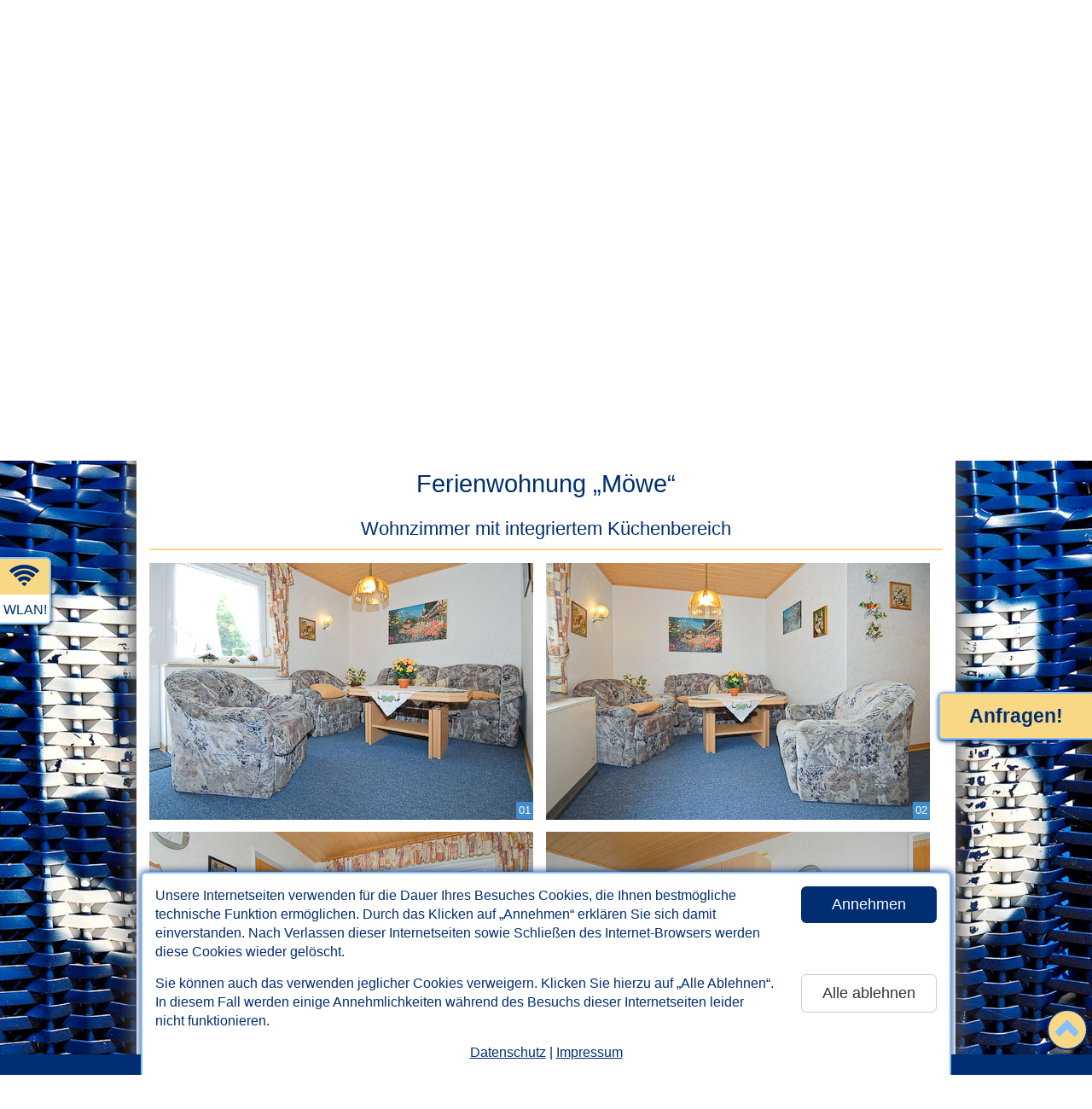

--- FILE ---
content_type: text/html; charset=UTF-8
request_url: https://www.ferienwohnungen-higgen.de/fotos-ferienwohnung-moewe.html
body_size: 10079
content:

<!DOCTYPE html>
<html lang="de">
<head>
   <meta charset="utf-8">
   <meta http-equiv="X-UA-Compatible" content="IE=edge">
   <meta http-equiv="expires" content="604800">
   <meta http-equiv="imagetoolbar" content="no">
   <meta http-equiv="Language" content="de">

   <meta name="viewport" content="width=device-width, initial-scale=1">
   <title>Fotos - Ferienwohnung Möwe der Ferienwohnungen Higgen in Werdum</title>

   <meta property="og:url" content="https://www.ferienwohnungen-higgen.de" /><meta property="og:title" content="Ferienwohnungen „Higgen“ in Werdum bei Neuharlingersiel" /><meta property="og:locale" content="de_DE" /><meta property="og:image" content="https://www.ferienwohnungen-higgen.de/fotos/aussen/Ansicht-von-hinten-NST_9130-kl.jpg" /><meta property="og:image:width" content="450" /><meta property="og:image:height" content="300" /><meta property="og:description" content="Urlaub in Ostfriesland in Werdum Ferienwohnungen Higgen Nordseeurlaub pur! Kur, Wellness, Familien. Ferien mit Fahrrad. Detaillierte Ansichten der Ferienwohnungen." />
   <!--
   <meta name="twitter:card" content="summary" />
   <meta name="twitter:description" content="...." />
   <meta name="twitter:title" content="...." />
   <meta name="twitter:image" content="..." />
   -->

   <meta name="robots" content="index,follow">
   <META name="description" content="Urlaub in Ostfriesland in Werdum Ferienwohnungen Higgen Nordseeurlaub pur! Kur, Wellness, Familien. Ferien mit Fahrrad. Detaillierte Ansichten der Ferienwohnungen.">
   <META name="keywords" content="higgen,ferienwohnung,ferienwohnungen,werdum,esens,bensersiel,neuharlingersiel,spiekeroog,langeoog,nordsee,ostfriesland,urlaub,reisen,nordseeküste,nordseeurlaub,nordseeinsel,nordseeinseln,nordseeferien,familienurlaub,fahrradurlaub,ostfrieslandurlaub,dornumersiel,kur,ferien,küste,ostfriese,ostfriesen,ostfriesische,ost-friesland,sommerferien,ferienunterkunft,ferienunterkünfte,kuren,kurlaub,erholung,insel,inseln,fahrradferien,strand,norderney,baltrum,juist,wangerooge">
   <META name="author" content="www.nordseetraum.de - Bernd Dunker">
   <META name="copyright" content="www.nordseetraum.de - Bernd Dunker">
   <META name="publisher" content="www.nordseetraum.de - Bernd Dunker">
   <META name="page-type" content="commercial site">
   <META name="audience" content="All">

   <link rel="shortcut icon" href="https://www.nordseetraum.de/ressourcen/tpl/nordseetraum-relaunch/gfx/favicon.ico" />
   <link rel="icon" href="https://www.nordseetraum.de/ressourcen/tpl/nordseetraum-relaunch/gfx/favicon.png" type="image/png" />
   <link rel="shortcut icon" href="https://www.nordseetraum.de/ressourcen/tpl/nordseetraum-relaunch/gfx/favicon.png" type="image/png" />

   

   <link rel="stylesheet" href="https://www.nordseetraum.de/ressourcen/tpl/nordseetraum-relaunch/bootstrap/css/bootstrap.min.css">
   <link href="https://www.nordseetraum.de/ressourcen/tpl/nordseetraum-relaunch/css/styles.css?ts=1768594896" rel="stylesheet">
   <link href="https://www.nordseetraum.de/ressourcen/tpl/nordseetraum-relaunch/css/styles.rwd.css?ts=1768594896" rel="stylesheet">   <link href="https://www.nordseetraum.de/ressourcen/tpl/nordseetraum-relaunch/font-awesome-4.7.0/css/font-awesome.min.css" rel="stylesheet">

   <link rel="stylesheet" href="https://www.nordseetraum.de/ressourcen/tpl/nordseetraum-relaunch/css/images.css?ts=1768594896"><link rel="stylesheet" href="https://www.nordseetraum.de/ressourcen/tpl/nordseetraum-relaunch/css/fotoplayer.css?ts=1768594896"><link rel="stylesheet" href="https://www.nordseetraum.de/ressourcen/tpl/nordseetraum-relaunch/css/qtip2.min.css"><style type="text/css">.container{width:auto;}</style><style type="text/css">

      @media (min-width: 960px) {
         body{background-image: url(https://www.nordseetraum.de/ressourcen/images/background/Nordsee-Nordseeurlaub-13.jpg) !important;}
      }
      </style>
   <!--[if lt IE 9]>
   <script type="text/javascript" src="https://www.nordseetraum.de/ressourcen/tpl/nordseetraum-relaunch/js/html5shiv.js"></script>
   <script type="text/javascript" src="https://www.nordseetraum.de/ressourcen/tpl/nordseetraum-relaunch/js/selectivizr.min.js"></script>
   <script type="text/javascript"></script>
   <![endif]-->

</head>
<body class="">


<div id="divWithCookieBanner" role="region" aria-label="Cookie-Banner zum Annehmen oder Ablehnen der auf dieser Website eingesetzten Cookies.">
   <div class="content">
      <div class="row">
         <div class="col divWithText">Unsere Internetseiten verwenden f&uuml;r die Dauer Ihres Besuches Cookies, die Ihnen bestm&ouml;gliche technische Funktion erm&ouml;glichen. Durch das Klicken auf &bdquo;Annehmen&ldquo; erkl&auml;ren Sie sich damit einverstanden. Nach Verlassen dieser Internetseiten sowie Schlie&szlig;en des Internet-Browsers werden diese Cookies wieder gel&ouml;scht.</div>
         <div class="col divWithButton"><button class="btn btn-lg btn-primary btn-block" data-id="666" data-type="accept">Annehmen</button></div>
      </div>
      <div class="row">
         <div class="col divWithText">Sie k&ouml;nnen auch das verwenden jeglicher Cookies verweigern. Klicken Sie hierzu auf &bdquo;Alle Ablehnen&ldquo;. In diesem Fall werden einige Annehmlichkeiten w&auml;hrend des Besuchs dieser Internetseiten leider nicht funktionieren.</div>
         <div class="col divWithButton"><button class="btn btn-lg btn-default btn-block" data-id="666" data-type="decline">Alle ablehnen</button></div>
      </div>
      <div class="divWithLinks"><a href="datenschutz.html">Datenschutz</a> | <a href="impressum.html">Impressum</a></div>
   </div>
</div>



<section role="region" aria-label="direkter Link zum Inhalt" tabindex="0"><a href="#main" class="skip-link">Zum Inhalt springen</a></section>

<div class="container nordseetraum">


   <header aria-label="Kopfbereich mit Kontaktadresse und Name des Ferienobjekts">
      <div id="divWithHeader">
         <div class="page">
            <div class="row">
               <div class="col-md-3 col-sm-3 col-xs-3"><address>Im Gastfeld 3<br>26427 Werdum bei Neuharlingersiel<br><span>Telefon</span>04974 620<br><span>Email</span><a href="https://ww.nordseetraum.de/anfrage-an-vermieter.html?id_ov_oe=666&token=1768594896" target="_blank" rel="nofollow" title="Klicken Sie hier, um eine Email an den Gastgeber zu verfassen."><i class="fa fa-envelope-o fa-fw"></i></a></address></div> <!--  && intval($str_lodging_amounts) != 1 -->
               <div class="col-md-6 col-sm-6 col-xs-6"><div id="divWithOname">Ferienwohnungen „Higgen“<div><span class="noWrap">3 Ferienwohnungen</span></div></div><img class="clipart" alt="Clipart-Grafik" src="https://www.nordseetraum.de/ressourcen/tpl/nordseetraum-relaunch/gfx/cliparts/header/top-center/h65/nordsee-moewe-im-flug.gif" width="97" height="65" style="margin-top:10px;"></div>
               <div class="col-md-3 col-sm-3 col-xs-3"><img class="clipart" alt="Clipart-Grafik" src="https://www.nordseetraum.de/ressourcen/tpl/nordseetraum-relaunch/gfx/cliparts/header/top-right/nordsee-muehle.gif" width="174" height="155"></div>
            </div>
         </div>
      </div>

      <div id="divWithHeaderMobile" class="hidden">
         <div class="container">
            <div class="row">
               <div class="col-left">
                  <a href="#" id="btnMobileContact"><span class="xs">Kontakt</span><span class="lg">Telefon/Adresse</span></a>
                  <!-- 0 --><a href="kontakt.html" id="btnMobileContactForm"><span class="xs">Anfragen!</span><span class="lg">Jetzt anfragen!</span></a>               </div>
               <div class="col-right"><button class="btn btn-primary btn-lg pull-right btnToggleMobileMenu" id="btnMobileMenu">Men&uuml; &ouml;ffnen</button></div>
            </div>
         </div>
      </div>

   </header>

   <nav aria-label="Hauptnavigation">
      <div id="divWithNav" class="divWithNav"><div class="page"><ul class="nav nav-pills"><li class="" menu="/fotos.html"><a href="index.html" id="st">Startseite</a></li><li class=" active " menu="/fotos.html"><a href="fotos.html" id="bi">Bilder</a></li><li class="" menu="/fotos.html"><a href="preise.html" id="pr">Preise</a></li><li class="" menu="/fotos.html"><a href="ausstattung.html" id="au">Ausstattung</a></li><li class="" menu="/fotos.html"><a href="freie-termine.html" id="ft">Freie Termine</a></li><li class="" menu="/fotos.html"><a href="buchen.html" id="bu">Buchen</a></li><li class="" menu="/fotos.html"><a href="kontakt.html" id="kt">Kontakt</a></li><li class="newLine"></li><li class="" menu="/fotos.html"><a href="gaestebuch.html" id="gb">G&auml;stebuch</a></li><li class="" menu="/fotos.html"><a href="grundriss.html" id="gr">Grundriss</a></li><li class="" menu="/fotos.html"><a href="umzu.html" id="um">&bdquo;Umzu&ldquo;</a></li><li class="" menu="/fotos.html"><a href="wo-genau.html" id="af">Wo genau?</a></li><li class="" menu="/fotos.html"><a href="reiseversicherung.html" id="rv">Reiseversicherung</a></li></ul></div></div>

      <div id="divWithNavMobile" class="hidden divWithNav">
         <div class="container"><ul class="nav nav-pills"><li class="" menu="/fotos.html"><a href="index.html" id="st_mobile">Startseite</a></li><li class=" active " menu="/fotos.html"><a href="fotos.html" id="bi_mobile">Bilder</a></li><li class="" menu="/fotos.html"><a href="preise.html" id="pr_mobile">Preise</a></li><li class="" menu="/fotos.html"><a href="ausstattung.html" id="au_mobile">Ausstattung</a></li><li class="" menu="/fotos.html"><a href="freie-termine.html" id="ft_mobile">Freie Termine</a></li><li class="" menu="/fotos.html"><a href="buchen.html" id="bu_mobile">Buchen</a></li><li class="" menu="/fotos.html"><a href="kontakt.html" id="kt_mobile">Kontakt</a></li><li class="newLine"></li><li class="" menu="/fotos.html"><a href="gaestebuch.html" id="gb_mobile">G&auml;stebuch</a></li><li class="" menu="/fotos.html"><a href="grundriss.html" id="gr_mobile">Grundriss</a></li><li class="" menu="/fotos.html"><a href="umzu.html" id="um_mobile">&bdquo;Umzu&ldquo;</a></li><li class="" menu="/fotos.html"><a href="wo-genau.html" id="af_mobile">Wo genau?</a></li><li class="" menu="/fotos.html"><a href="reiseversicherung.html" id="rv_mobile">Reiseversicherung</a></li></ul></div>
         <div id="divWithToggleMobileMenu"><button class="btn btn-primary btn-lg btnToggleMobileMenu">Men&uuml; schlie&szlig;en</button></div>
      </div>
      <div id="divWithContactMobile" class="hidden"><div class="container"><div>Ferienwohnungen „Higgen“</div><address>Im Gastfeld 3<br>26427 Werdum bei Neuharlingersiel<br><span>Telefon</span>04974 620<br><span>Email</span><a href="https://ww.nordseetraum.de/anfrage-an-vermieter.html?id_ov_oe=666&token=1768594896" target="_blank" rel="nofollow" title="Klicken Sie hier, um eine Email an den Gastgeber zu verfassen."><i class="fa fa-envelope-o fa-fw"></i></a></address><p><a href="kontakt.html" class="nobs">Hier klicken: Kontaktformular anzeigen!</a></p></div></div>
   </nav>



<main aria-label="Inhalt dieser Internetseite" id="main" tabindex="-1"><div class="page">

<div class="content">
<div class="center">
   <h1>Einige Bilder der Ferienwohnungen &bdquo;Higgen&ldquo;</h1>

   <div class="list-group linklist">
      <a href="#1" class="list-group-item active"><i class="glyphicon glyphicon-chevron-down pull-right"></i>Fotos der Ferienwohnung &bdquo;M&ouml;we&ldquo;</a>
      <a href="fotos-ferienwohnung-schwalbe.html" class="list-group-item"><i class="glyphicon glyphicon-chevron-right pull-right"></i>Fotos der Ferienwohnung &bdquo;Schwalbe&ldquo;</a>
      <a href="fotos-ferienwohnung-seehund.html" class="list-group-item"><i class="glyphicon glyphicon-chevron-right pull-right"></i>Fotos der Ferienwohnung &bdquo;Seehund&ldquo;</a>
   </div>

   <!-- www.ferienwohnungen-higgen.de / /nordseetraum/ferienwohnungen-higgen --><h2 name="1">Ferienwohnung „Möwe“</h2><div class="divWithLodgingImages"><h3>Wohnzimmer mit integriertem Küchenbereich</h3><span class="spanImageContainer">
            <span class="spanImageFloater">
             <div class="divWithImageResizer"><a href="#" class="imageResizer" id="imageResizer1" data-id="1"><i class="fa fa-search-plus"></i><i class="fa fa-search-minus"></i></a></div>
             <img class="lazy ps" src="https://www.nordseetraum.de/ressourcen/tpl/nordseetraum-relaunch/gfx/0.gif" alt="Ferienwohnung „Möwe“ - Wohnzimmer mit integriertem Küchenbereich" data-index="0" data-src="https://www.nordseetraum.de/ferienwohnungen-higgen/fotos/moewe/WoZi-Garnitur-a-NST_9203-provisorisch.jpg?1523344705" data-title="Wohnzimmer mit integriertem Küchenbereich" data-width="450" data-height="301" data-original="https://www.nordseetraum.de/ferienwohnungen-higgen/fotos/moewe/WoZi-Garnitur-a-NST_9203-provisorisch.jpg?1523344705" width="450" height="301" id="">
             <div class="divWithNr"><span>01</span></div>
            </span>
            </span><span class="spanImageContainer">
            <span class="spanImageFloater">
             <div class="divWithImageResizer"><a href="#" class="imageResizer" id="imageResizer2" data-id="2"><i class="fa fa-search-plus"></i><i class="fa fa-search-minus"></i></a></div>
             <img class="lazy ps" src="https://www.nordseetraum.de/ressourcen/tpl/nordseetraum-relaunch/gfx/0.gif" alt="Ferienwohnung „Möwe“ - Wohnzimmer mit integriertem Küchenbereich" data-index="1" data-src="https://www.nordseetraum.de/ferienwohnungen-higgen/fotos/moewe/WoZi-Garnitur-b-NST_9201-provisorisch.jpg?1523344705" data-title="Wohnzimmer mit integriertem Küchenbereich" data-width="450" data-height="301" data-original="https://www.nordseetraum.de/ferienwohnungen-higgen/fotos/moewe/WoZi-Garnitur-b-NST_9201-provisorisch.jpg?1523344705" width="450" height="301" id="">
             <div class="divWithNr"><span>02</span></div>
            </span>
            </span><span class="spanImageContainer">
            <span class="spanImageFloater">
             <div class="divWithImageResizer"><a href="#" class="imageResizer" id="imageResizer3" data-id="3"><i class="fa fa-search-plus"></i><i class="fa fa-search-minus"></i></a></div>
             <img class="lazy ps" src="https://www.nordseetraum.de/ressourcen/tpl/nordseetraum-relaunch/gfx/0.gif" alt="Ferienwohnung „Möwe“ - Wohnzimmer mit integriertem Küchenbereich" data-index="2" data-src="https://www.nordseetraum.de/ferienwohnungen-higgen/fotos/moewe/WoZi-Terrassenseite-NST_9212-provisorisch-2.jpg?1523344705" data-title="Wohnzimmer mit integriertem Küchenbereich" data-width="450" data-height="301" data-original="https://www.nordseetraum.de/ferienwohnungen-higgen/fotos/moewe/WoZi-Terrassenseite-NST_9212-provisorisch-2.jpg?1523344705" width="450" height="301" id="">
             <div class="divWithNr"><span>03</span></div>
            </span>
            </span><span class="spanImageContainer">
            <span class="spanImageFloater">
             <div class="divWithImageResizer"><a href="#" class="imageResizer" id="imageResizer4" data-id="4"><i class="fa fa-search-plus"></i><i class="fa fa-search-minus"></i></a></div>
             <img class="lazy ps" src="https://www.nordseetraum.de/ressourcen/tpl/nordseetraum-relaunch/gfx/0.gif" alt="Ferienwohnung „Möwe“ - Wohnzimmer mit integriertem Küchenbereich" data-index="3" data-src="https://www.nordseetraum.de/ferienwohnungen-higgen/fotos/moewe/WoZi-Kuechenzeile-TV-Gesch-o-NST_9220-provisorisch-2.jpg?1523344705" data-title="Wohnzimmer mit integriertem Küchenbereich" data-width="450" data-height="301" data-original="https://www.nordseetraum.de/ferienwohnungen-higgen/fotos/moewe/WoZi-Kuechenzeile-TV-Gesch-o-NST_9220-provisorisch-2.jpg?1523344705" width="450" height="301" id="">
             <div class="divWithNr"><span>04</span></div>
            </span>
            </span><h3>Terrasse</h3><span class="spanImageContainer">
            <span class="spanImageFloater">
             <div class="divWithImageResizer"><a href="#" class="imageResizer" id="imageResizer5" data-id="5"><i class="fa fa-search-plus"></i><i class="fa fa-search-minus"></i></a></div>
             <img class="lazy ps" src="https://www.nordseetraum.de/ressourcen/tpl/nordseetraum-relaunch/gfx/0.gif" alt="Ferienwohnung „Möwe“ - Terrasse" data-index="4" data-src="https://www.nordseetraum.de/ferienwohnungen-higgen/fotos/moewe/Terrasse-NST_9104-provisorisch.jpg?1523344688" data-title="Terrasse" data-width="450" data-height="301" data-original="https://www.nordseetraum.de/ferienwohnungen-higgen/fotos/moewe/Terrasse-NST_9104-provisorisch.jpg?1523344688" width="450" height="301" id="">
             <div class="divWithNr"><span>05</span></div>
            </span>
            </span><h3>Schlafzimmer</h3><span class="spanImageContainer">
            <span class="spanImageFloater">
             <div class="divWithImageResizer"><a href="#" class="imageResizer" id="imageResizer6" data-id="6"><i class="fa fa-search-plus"></i><i class="fa fa-search-minus"></i></a></div>
             <img class="lazy ps" src="https://www.nordseetraum.de/ressourcen/tpl/nordseetraum-relaunch/gfx/0.gif" alt="Ferienwohnung „Möwe“ - Schlafzimmer" data-index="5" data-src="https://www.nordseetraum.de/ferienwohnungen-higgen/fotos/moewe/SchlaZi-FeSei-NST_9176-provisorisch.jpg?1523344676" data-title="Schlafzimmer" data-width="450" data-height="301" data-original="https://www.nordseetraum.de/ferienwohnungen-higgen/fotos/moewe/SchlaZi-FeSei-NST_9176-provisorisch.jpg?1523344676" width="450" height="301" id="">
             <div class="divWithNr"><span>06</span></div>
            </span>
            </span><span class="spanImageContainer">
            <span class="spanImageFloater">
             <div class="divWithImageResizer"><a href="#" class="imageResizer" id="imageResizer7" data-id="7"><i class="fa fa-search-plus"></i><i class="fa fa-search-minus"></i></a></div>
             <img class="lazy ps" src="https://www.nordseetraum.de/ressourcen/tpl/nordseetraum-relaunch/gfx/0.gif" alt="Ferienwohnung „Möwe“ - Schlafzimmer" data-index="6" data-src="https://www.nordseetraum.de/ferienwohnungen-higgen/fotos/moewe/SchlaZi-Tuerseite-NST_9192-provisorisch.jpg?1523344676" data-title="Schlafzimmer" data-width="450" data-height="301" data-original="https://www.nordseetraum.de/ferienwohnungen-higgen/fotos/moewe/SchlaZi-Tuerseite-NST_9192-provisorisch.jpg?1523344676" width="450" height="301" id="">
             <div class="divWithNr"><span>07</span></div>
            </span>
            </span><h3>Badezimmer</h3><span class="spanImageContainer">
            <span class="spanImageFloater">
             <div class="divWithImageResizer"><a href="#" class="imageResizer" id="imageResizer8" data-id="8"><i class="fa fa-search-plus"></i><i class="fa fa-search-minus"></i></a></div>
             <img class="lazy ps" src="https://www.nordseetraum.de/ressourcen/tpl/nordseetraum-relaunch/gfx/0.gif" alt="Ferienwohnung „Möwe“ - Badezimmer" data-index="7" data-src="https://www.nordseetraum.de/ferienwohnungen-higgen/fotos/moewe/Bad-Du-NST_9153-provisorisch-2.jpg?1523344666" data-title="Badezimmer" data-width="301" data-height="450" data-original="https://www.nordseetraum.de/ferienwohnungen-higgen/fotos/moewe/Bad-Du-NST_9153-provisorisch-2.jpg?1523344666" width="301" height="450" id="">
             <div class="divWithNr"><span>08</span></div>
            </span>
            </span><span class="spanImageContainer">
            <span class="spanImageFloater">
             <div class="divWithImageResizer"><a href="#" class="imageResizer" id="imageResizer9" data-id="9"><i class="fa fa-search-plus"></i><i class="fa fa-search-minus"></i></a></div>
             <img class="lazy ps" src="https://www.nordseetraum.de/ressourcen/tpl/nordseetraum-relaunch/gfx/0.gif" alt="Ferienwohnung „Möwe“ - Badezimmer" data-index="8" data-src="https://www.nordseetraum.de/ferienwohnungen-higgen/fotos/moewe/Bad-WaBe-NST_9166-provisorisch-2.jpg?1523344666" data-title="Badezimmer" data-width="319" data-height="450" data-original="https://www.nordseetraum.de/ferienwohnungen-higgen/fotos/moewe/Bad-WaBe-NST_9166-provisorisch-2.jpg?1523344666" width="319" height="450" id="">
             <div class="divWithNr"><span>09</span></div>
            </span>
            </span><div class="clearBoth"></div></div><div class="btn-group  btn-group-justified" data-toggle="buttons" id="divWithLodgingImagesButtonGroup">
         <label class="btn btn-primary active"><input type="radio" name="view" value="1">neue Ansicht</label>
         <label class="btn btn-primary"><input type="radio" name="view" value="0">klassische Ansicht</label>
         </div>
</div>

   </div><!-- .content -->
</div><!-- .page -->
</main>

   <footer aria-label="Fußbereich mit Kontaktadresse und Links zu allen Inhalten">
      <div id="divWithFooter">
         <div class="page">
            <div class="row">
               <div class="col-md-6 col-sm-6 col-xs-12">
                  <section role="region" aria-label="Kontaktadresse">
                     <div class="sectionTitle">Kontakt</div>
                     <address>Im Gastfeld 3<br>26427 Werdum bei Neuharlingersiel<br><span>Telefon</span>04974 620<br><span>Email</span>i<span class="hidden">7</span>n<span class="hidden">4</span>f<span class="hidden">2</span>o<span class="hidden">2</span>&#64;<span class="hidden">5</span>f<span class="hidden">4</span>e<span class="hidden">1</span>r<span class="hidden">3</span>i<span class="hidden">7</span>e<span class="hidden">3</span>n<span class="hidden">3</span>w<span class="hidden">7</span>o<span class="hidden">1</span>h<span class="hidden">3</span>n<span class="hidden">1</span>u<span class="hidden">6</span>n<span class="hidden">3</span>g<span class="hidden">6</span>e<span class="hidden">4</span>n<span class="hidden">1</span>-<span class="hidden">4</span>h<span class="hidden">1</span>i<span class="hidden">3</span>g<span class="hidden">9</span>g<span class="hidden">1</span>e<span class="hidden">1</span>n<span class="hidden">4</span>.<span class="hidden">3</span>d<span class="hidden">6</span>e<span class="hidden">3</span><br>www.ferienwohnungen-higgen.de</address>
                  </section>
               </div>
               <div class="col-md-6 col-sm-6 col-xs-12">
                  <section role="region" aria-label="alphabetisch sortierte Links zu allen Inhalten dieser Website">
                     <div class="sectionTitle">Inhalte</div>   
                     <div class="row">
                        <div class="col-md-6 col-sm-12 col-xs-12"><ul><li><a href="ausstattung.html">Ausstattung</a></li><li><a href="fotos.html">Bilder</a></li><li><a href="buchen.html">Buchen</a></li><li><a href="datenschutz.html">Datenschutz-Erkl&auml;rung</a></li><li><a href="freie-termine.html">Freie Termine</a></li><li><a href="gaestebuch.html">G&auml;stebuch</a></li><li><a href="grundriss.html">Grundriss</a></li><li><a href="impressum.html">Impressum</a></li></ul></div><div class="col-md-6 col-sm-12 col-xs-12"><ul><li><a href="kontakt.html">Kontakt</a></li><li><a href="preise.html">Preise</a></li><li><a href="reiseversicherung.html">Reiseversicherung</a></li><li><a href="index.html">Startseite</a></li><li><a href="umzu.html">&bdquo;Umzu&ldquo;</a></li><li><a href="https://www.nordseetraum.de/zentraleVerwaltung.htm?objID=666" target="_blank">Vermieter-Login</a></li><li><a href="wo-genau.html">Wo genau?</a></li></ul></div>                     </div>
                  </section>
               </div>
            </div>


            <a href="impressum.html" id="copyright" alt="Link zum Impressum">&copy; 2026 nordseetraum &#150; Agentur f&uuml;r Internet, Marketing, Werbung</a>
         </div>
      </div> <!-- #divWithFooter -->
   </footer>
<!--
<div id="divWithBG">
   <img src="https://www.nordseetraum.de/ressourcen/tpl/nordseetraum/template-1/assets/images/nordsee.jpg" width="100%">
</div>
-->

</div><!-- .container -->

<a href="#" id="scrollup" alt="Klicken Sie hier, um die Seite nach oben zu scrollen."><span class="hidden">Klicken Sie hier, um die Seite nach oben zu scrollen.</span><div class="glyphicon glyphicon-chevron-up"></div></a>

<section tabindex="-1" aria-label="hervorgehobene Links am rechten Fensterrand zu den Inhalten Buchungs- und/oder Kontaktformular"><div class="flyoutRight kt"><a href="kontakt.html">Anfragen!</a></div></section><section tabindex="-1" id="sectionWithFlyoutFeatures" aria-label="Ausstattungs-Symbole der Ferienunterkunft am linken Fensterrand"><div class="flyoutFeature flyoutFeature1 wlan" data-type="wlan" data-id="2"><i class="fa fa-wifi fa-fw"></i><div>WLAN!</div></div></section>
   <div id="divWithFooterBackLinks" tabindex="-1" role="region" aria-label="Links zurück zum Reise-Portal nordseetraum.de">
      <a href="https://www.nordseetraum.de/" target="_top" title="Klicken sie hier, um zur Startseite des nordseetraum-Portals zu gelangen!">www.nordseetraum.de</a><a href="https://www.nordseetraum.de/werdum.html" title="Klicken sie hier, um weitere Angebote in diesem Urlaubsort zu finden!" target="_top">zur&uuml;ck nach Werdum</a>
      <div class="clearBoth"></div>
   </div>


<div class="modal fade" id="modalDatenschutz" tabindex="-1" role="region" aria-label="Dialog-Fenster mit der Datenschutz-Erklärung">
   <div class="modal-dialog modal-lg">
      <div class="modal-content">
         <div class="modal-header" id="modalDatenschutzHeader">
            <button class="btn btn-primary btn-lg" type="button" data-dismiss="modal" aria-label="Klicken Sie hier, um dieses Fenster zu schließen!"><i class="fa fa-times"></i></button>
            <h4 class="modal-title" id="modalDatenschutzTitle">Datenschutz-Erkl&auml;rung</h4>
         </div>
         <div class="modal-body" tabindex="0" id="modalDatenschutzBody" data-id="666" data-portal="0" data-token="0">
         
                  
         </div>
         <div class="modal-footer" id="modalDatenschutzFooter">
            <button type="button" class="btn btn-primary btn-lg" data-dismiss="modal">dieses Fenster schlie&szlig;en</button>
         </div>
      </div>
   </div>
</div>
<div class="modal fade" id="modalCorona" tabindex="-1" role="region" aria-label="Dialog-Fenster mit weiteren Informationen zu möglichen Einschränkungen wegen des Covid-19-Virus (Corona).">
   <div class="modal-dialog modal-lg">
      <div class="modal-content">
         <div class="modal-header" id="modalCoronaHeader">
            <button class="btn btn-primary btn-lg" type="button" data-dismiss="modal" aria-label="Klicken Sie hier, um dieses Fenster zu schließen!"><i class="fa fa-times"></i></button>
            <h4 class="modal-title" id="modalCoronaTitle">Wichtiger Hinweis zu m&ouml;glichen Ein&shy;schr&auml;nk&shy;ungen wegen des Covid-19-Virus (Corona):</h4>
         </div>
         <div class="modal-body" tabindex="0" id="modalCoronaBody" data-id="666" data-portal="0" data-token="0">
         
         <strong><p>Liebe G&auml;ste!</p><p>Bitte beachten Sie die folgenden Hinweise zu den gl&uuml;cklicherweise immer geringer werdenden Einschr&auml;nkungen wegen des Covid-19-Virus (Corona)!</p></strong><p>Alle G&auml;ste d&uuml;rfen von uns beherbergt werden, wenn bestimmte Rahmenbedingungen nachhaltig erf&uuml;llt bleiben! Seien Sie uns bitte herzlich willkommen!</p>
   
   <p>Auch jetzt gibt es allerdings noch gewisse Bestimmungen zu Ihrer Sicherheit insbesondere bei touristischen Beherbergungen und Reisen &ndash; zum Beispiel k&ouml;nnen kurzfristig unter bestimmten Bedingungen Corona-Tests vor und w&auml;hrend der Reise vorgeschrieben werden.</p>
   
   <p>Als Ihre Gastgeber m&uuml;ssen wir uns nach den vorgegebenen Corona-Verordnungen unseres Landkreises richten, die wiederum auf den Corona-Verordnungen unseres Bundeslandes beruhen. Wir d&uuml;rfen au&szlig;erdem entscheiden, statt der unter bestimmten Umst&auml;nden f&uuml;r uns geltenden Pflicht zur sogenannten 3-G-Regel zus&auml;tzlich nur nach der sogenannten 2-G-Regel arbeiten zu wollen, weil das in unserem speziellen Fall die einzige f&uuml;r alle G&auml;ste und uns selbst wirklich sichere L&ouml;sung sein kann.</p>
   
   <p>Bitte informieren Sie sich am besten zun&auml;chst vor Ihrer Buchung und dann noch einmal kurz vor Ihrer Reise &uuml;ber eventuell bestehende Reiseeinschr&auml;nkungen. M&ouml;glicherweise sind Reisen nur f&uuml;r bestimmte Zwecke erlaubt und z. B. sind bei uns zeitweilig oder auch grunds&auml;tzlich bestimmte Voraussetzungen zu erf&uuml;llen, die sogenannte 3-G-Regel oder sogar die sogenannte 2-G-Regel und &auml;hnliche Beschr&auml;nkungen sind m&ouml;glicherweise in Kraft. Bitte erkundigen Sie sich also vor Ihrer Anreise, wie wir zum Zeitpunkt Ihres Aufenthaltes die Schutzma&szlig;nahmen in unserem Haus handhaben.</p>
   
   <p>Die Einschr&auml;nkungen bestehen von Bundesland zu Bundesland unterschiedlich und auch wir, Ihre Gastgeber, m&uuml;ssen vielleicht kurzfristig auf die Situation und die neuesten Verordnungen unseres Bundeslandes oder unseres Landkreises reagieren oder m&ouml;chten oder m&uuml;ssen uns den aktuellen Gegebenheiten anpassen.</p>
   
   <p>Die Einschr&auml;nkungen k&ouml;nnen sich jeweils kurzfristig &auml;ndern, es kann Erleichterungen geben oder auch weitergehende Einschr&auml;nkungen.</p>

   <p>Die jeweils geltenden offiziellen Beschr&auml;nkungen sowie die besonderen Regeln f&uuml;r Ihren Urlaub finden Sie in der Regel sehr leicht mit bestimmten Suchbegriffepaaren in den einschl&auml;gigen Suchmaschinen. Zum Beispiel geben Sie ein &quot;In welchem Landkreis liegt Ortsname?&quot; und dann geben Sie ein &quot;Corona Verordnung Landkreis&quot;.</p><p>Der Deutsche Tourismusverband (DTV) hat die in den Bundesländern derzeit geltenden Verordnungen zusammengetragen:<br><a href="https://www.deutschertourismusverband.de/service/informationen-zum-coronavirus/laenderverordnungen.html" target="_blank">https://www.deutscher&shy;tourismusverband.de/&shy;service/&shy;informationen-zum-coronavirus/&shy;laenderverordnungen.html</a></p><p>Wir pr&uuml;fen nahezu t&auml;glich nach bestem Wissen und Gewissen die Aktualit&auml;t und Vollst&auml;ndigkeit der Informationen auf den eben genannten Internetseiten. Eine Verantwortung f&uuml;r Aktualit&auml;t und Vollst&auml;ndigkeit der dort enthaltenen Informationen k&ouml;nnen wir dennoch nicht &uuml;bernehmen.</p><p>W&auml;hrend derjenigen Zeiten, zu denen touristische Aufenthalte f&uuml;r bestimmte Personenkreise oder auch generell f&uuml;r alle Personen erlaubt sind, kann es zu anderen Einschr&auml;nkungen kommen, z. B. sind vielleicht gastronomische Betriebe nicht in vollem Umfang t&auml;tig wie aus anderen Jahren gewohnt. Oder vielleicht gibt es auch hier und dort gewisse Einschr&auml;nkungen des Umfanges der Angebote &ouml;ffentlicher touristischer Einrichtungen, Schwimmb&auml;der, Sauna- und Freizeitanlagen und so weiter.</p><p>Sie k&ouml;nnen auch &uuml;ber die auf diesen Internetseiten genannten Wege Kontakt zu uns aufnehmen, wir helfen Ihnen, die vielen Informationen einzusch&auml;tzen, zum Beispiel &uuml;ber das im Men&uuml; (&quot;Kontakt&quot;) oben auf unserer Internetseite aufzurufende Kontaktformular.</p><p>Wir w&uuml;nschen Ihnen Gesundheit und einen sch&ouml;nen Urlaub und dass Sie hier bei uns in gesunder frischer Luft Ihren Urlaub verbringen werden!</p>         
         </div>
         <div class="modal-footer" id="modalCoronaFooter">
            <button type="button" class="btn btn-primary btn-lg" data-dismiss="modal">dieses Fenster schlie&szlig;en</button>
         </div>
      </div>
   </div>
</div>
<div class="modal fade" id="modalTief" tabindex="-1" role="region" aria-label="Dialog-Fenster mit weiteren Informationen zum Thema: Was ist ein Tief?">
   <div class="modal-dialog modal-lg">
      <div class="modal-content">
         <div class="modal-header" id="modalTiefHeader">
            <button class="btn btn-primary btn-lg" type="button" data-dismiss="modal" aria-label="Klicken Sie hier, um dieses Fenster zu schließen!"><i class="fa fa-times"></i></button>
            <h4 class="modal-title" id="modalTiefTitle">Was ist ein &bdquo;Tief&ldquo;?</h4>
         </div>
         <div class="modal-body" tabindex="0" id="modalTiefBody" data-id="666" data-portal="0" data-token="0">
         
         <p>Ein &bdquo;Tief&ldquo; ist ein Kanal, der der Entw&auml;sserung des vom Deich v&ouml;llig eingeschlossenen Festlandes der ostfriesischen Halbinsel dient. Irgendwie muss das Land ja entw&auml;ssert werden, da keine nat&uuml;rlichen Wasserabfl&uuml;sse vorhanden sein k&ouml;nnen, welche den Deich durchl&ouml;chern w&uuml;rden.</p><p>Diese Entw&auml;sserungskan&auml;le liegen meist sehr idyllisch und ruhig inmitten sch&ouml;ner Natur. Der Name &bdquo;Tief&ldquo; r&uuml;hrt von der Tatsache, dass es sich hier um die tiefst- und gr&ouml;&szlig;tm&ouml;gliche Variante solcher Kan&auml;le handelt.</p><p>Zum Entw&auml;ssern wurde im Laufe der Jahrhunderte ein umfangreiches Kanalsystem geschaffen, dass von kleinen Gr&auml;ben in immer gr&ouml;&szlig;er werdende Kan&auml;le f&uuml;hrt. In den &bdquo;Siel&ldquo;-Orten gibt es dann die gro&szlig;en &bdquo;Siele&ldquo; &ndash; mit Sch&ouml;pfwerken, um auch bei h&ouml;heren Wasserst&auml;nden noch Wasser abf&uuml;hren zu k&ouml;nnen oder einfach nur mit gro&szlig;en &bdquo;Siel&ldquo;-Toren.</p><p>Das Kanalsystem f&uuml;hrt von ersten kleinen Gr&auml;ben rund um die Felder der Bauern in immer gr&ouml;&szlig;er werdende Gr&auml;ben und Kan&auml;le und sp&auml;ter dann durch die Siele in den Sielorten in die Nordsee (z. B. in Bensersiel, Dornumersiel, Harlesiel und anderen mehr).</p><p>Bis Ende des 19. Jahrhunderts wurden die Entw&auml;sserungs-Kan&auml;le intensiv als Wasserstra&szlig;en genutzt. In fr&uuml;heren Jahrhunderten waren die Siele eine wichtige Steuer-Einnahmequelle. So kam es, dass zum Beispiel in Dornumersiel/Westeraccumersiel zwei H&auml;uptlingsfamilien (die H&auml;uptlinge des Harlingerlandes aus Esens und die H&auml;uptlinge der &bdquo;Herrlichkeit Dornum&ldquo;) direkt nebeneinander sozusagen konkurrierende Wasserwege durch den Deich betrieben. Ebenso eintr&auml;glich wie die Steuer war der noch direktere Weg des Raubes durch die k&uuml;stennahe Piraterie entlang der ganzen K&uuml;ste.</p><div class="divWithImage"><p><img src="https://www.nordseetraum.de/ressourcen/images/tief/Spaziergang-Fhrrdtr-BenserTief-DSC03833-kl250.jpg" alt="Foto vom Tief" width="250" height="188"></p><p class="size2">Unser Beispiel zeigt das idyllische &bdquo;Benser Tief&ldquo;.<br>
Es wurde auf einer sch&ouml;nen Fahrradtour von Bensersiel nach Esens<br>
ein kleines St&uuml;ck s&uuml;dlich von Bensersiel aufgenommen.</p></div>         
         </div>
         <div class="modal-footer" id="modalTiefFooter">
            <button type="button" class="btn btn-primary btn-lg" data-dismiss="modal">dieses Fenster schlie&szlig;en</button>
         </div>
      </div>
   </div>
</div>
<section role="region" aria-label="nicht offen sichtbare Links" tabindex="0">
      <a href="https://www.nordseetraum.de/zentraleVerwaltung.htm?objID=666" target="zv" data-width="750" data-height="550" id="zv" class="extern" title="Link zum Vermieter-Login"><img src="https://www.nordseetraum.de/ressourcen/tpl/nordseetraum-relaunch/gfx/0.gif" alt="Platzhalter-Grafik" width="40" height="40"></a>
</section>

<noscript><div class="warning">Bitte aktivieren Sie Javascript in Ihrem Browser, um alle Komfort-Funktionen nutzen zu k&ouml;nnen.</div></noscript>

<script src="https://www.nordseetraum.de/ressourcen/tpl/nordseetraum-relaunch/js/lazyload.min.js"></script>
<script src="https://www.nordseetraum.de/ressourcen/tpl/nordseetraum-relaunch/js/jquery.min.js"></script>

<!-- Root element of PhotoSwipe. Must have class pswp. -->
<div id="psContainer" class="pswp hidden" tabindex="-1" role="dialog" aria-hidden="true">

   <!-- Background of PhotoSwipe.
            It's a separate element as animating opacity is faster than rgba(). -->
   <div class="pswp__bg"></div>

   <!-- Slides wrapper with overflow:hidden. -->
   <div class="pswp__scroll-wrap">

      <!-- Container that holds slides.
                  PhotoSwipe keeps only 3 of them in the DOM to save memory.
                  Don't modify these 3 pswp__item elements, data is added later on. -->
      <div class="pswp__container">
         <div class="pswp__item"></div>
         <div class="pswp__item"></div>
         <div class="pswp__item"></div>
      </div>

      <!-- Default (PhotoSwipeUI_Default) interface on top of sliding area. Can be changed. -->
      <div class="pswp__ui pswp__ui--hidden">

         <div class="pswp__top-bar">

            <!--  Controls are self-explanatory. Order can be changed. -->

            <div class="pswp__counter"></div>

            <button class="pswp__button pswp__button--close" title="Close (Esc)"></button>

            <!--<button class="pswp__button pswp__button--share" title="Share"></button>-->

            <button class="pswp__button pswp__button--fs" title="Toggle fullscreen"></button>

            <button class="pswp__button pswp__button--zoom" title="Zoom in/out"></button>

            <!-- Preloader demo https://codepen.io/dimsemenov/pen/yyBWoR -->
            <!-- element will get class pswp__preloader--active when preloader is running -->
            <div class="pswp__preloader">
               <div class="pswp__preloader__icn">
                  <div class="pswp__preloader__cut">
                     <div class="pswp__preloader__donut"></div>
                  </div>
               </div>
            </div>
         </div>

         <div class="pswp__share-modal pswp__share-modal--hidden pswp__single-tap">
            <div class="pswp__share-tooltip"></div>
         </div>

         <button class="pswp__button pswp__button--arrow--left" title="Previous (arrow left)"><i class="fa fa-chevron-left"></i></button>

         <button class="pswp__button pswp__button--arrow--right" title="Next (arrow right)"><i class="fa fa-chevron-right"></i></button>

         <div class="pswp__caption">
            <div class="pswp__caption__center"></div>
         </div>

      </div>

   </div>

</div>
<div class="modal fade" id="modalWithLodgingIframe" tabindex="-1" role="region" aria-label="Dialog-Fenster mit Informationen zu weiteren Wohneinheiten (optional)">
   <div class="modal-dialog modal-lg">
      <div class="modal-content">
         <div class="modal-header" id="modalWithLodgingIframeHeader">
            <button class="btn btn-primary btn-lg" type="button" data-dismiss="modal" aria-label="Klicken Sie hier, um dieses Fenster zu schließen!"><i class="fa fa-times"></i></button>
            <h4 class="modal-title" id="modalWithLodgingIframeTitle">Detailansicht</h4>
         </div>
         <div class="modal-body" tabindex="0" id="modalWithLodgingIframeBody" data-id="666" data-portal="0" data-token="0">
         
         <div class="iframeModalWrapper"><iframe src="about:blank" width="100%" height="100%" frameborder="0" id="lodgingIframe" title="optional: Informationen zu weiteren Wohneinheiten" scrolling="auto"></iframe></div>         
         </div>
         <div class="modal-footer" id="modalWithLodgingIframeFooter">
            <button type="button" class="btn btn-primary btn-lg" data-dismiss="modal">dieses Fenster schlie&szlig;en</button>
         </div>
      </div>
   </div>
</div>
<script type="text/javascript">
var page = location.href, social, id_ov_oe = 666, id_portal = 0, id_ang = 0, id_page_view = 0, guestbook, carouselStart, panorama, ressourcen = 'https://www.nordseetraum.de/ressourcen/tpl/nordseetraum-relaunch/', http = 'https://', nordseetraum;
var rv = 'https://app.ergo-reiseversicherung.de/ba4/landingPage.html?appname=ba-tid&partnerid=082169000000';
var arrMenuPopovers = [];
var arrFlyoutFeatures = [{"adminTitle":"WLAN\/Internetzugang","type":"wlan","icon":"<i class=\"fa fa-wifi fa-fw\"><\/i>","arrOptions":[{"id":1,"title":"WLAN-Internetzugang vorhanden!"},{"id":2,"title":"Kostenlos: WLAN-Internetzugang vorhanden!"},{"id":3,"title":"WLAN-Internetzugang in einem Teil der Wohneinheiten vorhanden!"},{"id":4,"title":"Kostenlos: WLAN-Internetzugang in einem Teil der Wohneinheiten vorhanden!"},{"id":5,"title":"WLAN-Internetzugang vorhanden! (kostenpflichtig)"}]},{"adminTitle":"Terrasse","type":"terrace","icon":"<img src=\"https:\/\/www.nordseetraum.de\/ressourcen\/tpl\/nordseetraum-relaunch\/gfx\/flyouts\/terrasse.png\" class=\"fp terrace\">","freepik":1,"arrOptions":[{"id":1,"title":"Terrasse vorhanden"},{"id":2,"title":"Terrasse vorhanden, m&ouml;bliert"},{"id":3,"title":"Terrasse vorhanden, &uuml;berdacht"},{"id":4,"title":"Terrasse vorhanden, m&ouml;bliert und &uuml;berdacht"}]},{"adminTitle":"Balkon","type":"balkony","icon":"<img src=\"https:\/\/www.nordseetraum.de\/ressourcen\/tpl\/nordseetraum-relaunch\/gfx\/flyouts\/balkon.png\" class=\"fp balkony\">","freepik":1,"arrOptions":[{"id":1,"title":"Balkon vorhanden"},{"id":2,"title":"Balkon vorhanden, m&ouml;bliert"},{"id":3,"title":"Balkon vorhanden, &uuml;berdacht"},{"id":4,"title":"Balkon vorhanden, m&ouml;bliert und &uuml;berdacht"}]},{"adminTitle":"abschlie&szlig;barer Raum f&uuml;r Fahrr&auml;der und\/oder Ladem&ouml;glichkeit f&uuml;r Elektro-Fahrr&auml;der","type":"bicycle","icon":"<span class=\"fa-stack fa-stack-bicycle\"><i class=\"fa fa-bicycle fa-flip-horizontal\"><\/i><i class=\"fa fa-plug\"><\/i><i class=\"fa fa-key\"><\/i><\/span>","arrOptions":[{"id":1,"title":"Abschlie&szlig;barer Raum f&uuml;r Ihre mitgebrachten Fahrr&auml;der!"},{"id":2,"title":"Kostenlos: M&ouml;glichkeit zum Aufladen Ihrer Elektro-Fahrr&auml;der vorhanden!"},{"id":3,"title":"M&ouml;glichkeit zum Laden Ihrer Elektro-Fahrr&auml;der vorhanden (kostenpflichtig)!"},{"id":4,"title":"Kostenlos: abschlie&szlig;barer Raum mit M&ouml;glichkeit zum Aufladen Ihrer Elektro-Fahrr&auml;der vorhanden!"},{"id":5,"title":"Abschlie&szlig;barer Raum mit M&ouml;glichkeit zum Laden Ihrer Elektro-Fahrr&auml;der vorhanden (kostenpflichtig)!"}]},{"adminTitle":"Ladestation f&uuml;r Kraftfahrzeuge\/Kraftr&auml;der","type":"eplug","icon":"<span class=\"fa-stack fa-stack-car-plug\"><i class=\"fa fa-car\"><\/i><i class=\"fa fa-plug\"><\/i><\/span>","arrOptions":[{"id":1,"title":"Ladestation (sog. Wallbox o. &auml;.) f&uuml;r Elektro-KfZ vorhanden!"},{"id":2,"title":"Kostenlos: Ladestation (sog. Wallbox o. &auml;.) f&uuml;r Elektro-KfZ vorhanden!"},{"id":3,"title":"M&ouml;glichkeit zum Aufladen Ihres Elektro-KfZ vorhanden!"},{"id":4,"title":"Kostenlos: M&ouml;glichkeit zum Aufladen Ihres Elektro-KfZ vorhanden!"}]},{"adminTitle":"Unterstellm&ouml;glichkeit f&uuml;r Kraftfahrzeuge\/Kraftr&auml;der","type":"garage","icon":"<i class=\"fa fa-car garage\"><\/i>","arrOptions":[{"id":1,"title":"Garage f&uuml;r Ihr KfZ, kostenfrei"},{"id":2,"title":"Garage f&uuml;r Ihr KfZ"},{"id":3,"title":"Garage f&uuml;r Ihr KfZ im Nachbarhaus, kostenfrei"},{"id":4,"title":"Garage f&uuml;r Ihr KfZ im Nachbarhaus"},{"id":5,"title":"Tiefgaragen-Stellplatz f&uuml;r Ihr KfZ, kostenfrei"},{"id":6,"title":"Tiefgaragen-Stellplatz f&uuml;r Ihr KfZ"},{"id":7,"title":"Tiefgaragen-Stellplatz f&uuml;r Ihr KfZ im Nachbarhaus, kostenfrei"},{"id":8,"title":"Tiefgaragen-Stellplatz f&uuml;r Ihr KfZ im Nachbarhaus"}]},{"adminTitle":"Haustiere mitbringen m&ouml;glich nach vorheriger Absprache","type":"pet","icon":"<i class=\"fa fa-paw fa-fw\"><\/i>","arrOptions":[{"id":1,"title":"Haustiere mitbringen m&ouml;glich nach vorheriger Absprache!"},{"id":2,"title":"Hunde mitbringen m&ouml;glich nach vorheriger Absprache!"},{"id":3,"title":"Kostenfrei: Haustiere mitbringen m&ouml;glich nach vorheriger Absprache!"},{"id":4,"title":"Hunde mitbringen m&ouml;glich nach vorheriger Absprache (Aufpreis)!"},{"id":5,"title":"Haustiere mitbringen m&ouml;glich nach vorheriger Absprache (Aufpreis)!"},{"id":6,"title":"Kostenfrei: Hunde mitbringen m&ouml;glich nach vorheriger Absprache!"}]},{"adminTitle":"Fr&uuml;hst&uuml;ck","type":"breakfast","icon":"<img src=\"https:\/\/www.nordseetraum.de\/ressourcen\/tpl\/nordseetraum-relaunch\/gfx\/flyouts\/breakfast.png\" class=\"fp breakfast\">","freepik":1,"arrOptions":[{"id":1,"title":"inklusive Fr&uuml;hst&uuml;ck"},{"id":2,"title":"Fr&uuml;hst&uuml;ck gegen Aufpreis m&ouml;glich"},{"id":3,"title":"Fr&uuml;hst&uuml;ck nach vorheriger Absprache m&ouml;glich, kostenpflichtig"}]},{"adminTitle":"Nichtraucher","type":"no_smoking","icon":"<img src=\"https:\/\/www.nordseetraum.de\/ressourcen\/tpl\/nordseetraum-relaunch\/gfx\/flyouts\/nichtraucher.png\" class=\"fp no_smoking\">","freepik":1,"arrOptions":[{"id":1,"title":"nur f&uuml;r Nichtraucher"}]}];
var nordseetraum, nextArrow, prevArrow, rwd = 1, ts = 1768594896, layerStatus = 0;

LazyLoad.js([ressourcen + 'bootstrap/js/bootstrap.min.js',ressourcen + 'js/nordseetraum.js?ts=' + ts ], function () {
   nordseetraum = new NORDSEETRAUM();
   nordseetraum.init({rwd:rwd, showSnow:1,  id_portal:0, url:'www.ferienwohnungen-higgen.de',oname:'Ferienwohnungen „Higgen“',layer_status:0,layer_start:0, contact_kidage_status: 0, vacData: []});
});

</script>
</body>
</html>
















--- FILE ---
content_type: text/html; charset=UTF-8
request_url: https://www.ferienwohnungen-higgen.de/datenschutz.html
body_size: 14910
content:

<!DOCTYPE html>
<html lang="de">
<head>
   <meta charset="utf-8">
   <meta http-equiv="X-UA-Compatible" content="IE=edge">
   <meta http-equiv="expires" content="604800">
   <meta http-equiv="imagetoolbar" content="no">
   <meta http-equiv="Language" content="de">

   <meta name="viewport" content="width=device-width, initial-scale=1">
   <title>Datenschutz-Erklärung</title>

   <meta property="og:url" content="https://www.ferienwohnungen-higgen.de" /><meta property="og:title" content="Ferienwohnungen „Higgen“ in Werdum bei Neuharlingersiel" /><meta property="og:locale" content="de_DE" /><meta property="og:image" content="https://www.ferienwohnungen-higgen.de/fotos/aussen/Ansicht-von-hinten-NST_9130-kl.jpg" /><meta property="og:image:width" content="450" /><meta property="og:image:height" content="300" /><meta property="og:description" content="Urlaub in Ostfriesland in Werdum Ferienwohnungen Higgen Nordseeurlaub pur! Kur, Wellness, Familien. Ferien mit Fahrrad. Detaillierte Ansichten der Ferienwohnungen." />
   <!--
   <meta name="twitter:card" content="summary" />
   <meta name="twitter:description" content="...." />
   <meta name="twitter:title" content="...." />
   <meta name="twitter:image" content="..." />
   -->

   <meta name="robots" content="index,follow">
   <META name="description" content="Urlaub in Ostfriesland in Werdum Ferienwohnungen Higgen Nordseeurlaub pur! Kur, Wellness, Familien. Ferien mit Fahrrad. Detaillierte Ansichten der Ferienwohnungen.">
   <META name="keywords" content="higgen,ferienwohnung,ferienwohnungen,werdum,esens,bensersiel,neuharlingersiel,spiekeroog,langeoog,nordsee,ostfriesland,urlaub,reisen,nordseeküste,nordseeurlaub,nordseeinsel,nordseeinseln,nordseeferien,familienurlaub,fahrradurlaub,ostfrieslandurlaub,dornumersiel,kur,ferien,küste,ostfriese,ostfriesen,ostfriesische,ost-friesland,sommerferien,ferienunterkunft,ferienunterkünfte,kuren,kurlaub,erholung,insel,inseln,fahrradferien,strand,norderney,baltrum,juist,wangerooge">
   <META name="author" content="www.nordseetraum.de - Bernd Dunker">
   <META name="copyright" content="www.nordseetraum.de - Bernd Dunker">
   <META name="publisher" content="www.nordseetraum.de - Bernd Dunker">
   <META name="page-type" content="commercial site">
   <META name="audience" content="All">

   <link rel="shortcut icon" href="https://www.nordseetraum.de/ressourcen/tpl/nordseetraum-relaunch/gfx/favicon.ico" />
   <link rel="icon" href="https://www.nordseetraum.de/ressourcen/tpl/nordseetraum-relaunch/gfx/favicon.png" type="image/png" />
   <link rel="shortcut icon" href="https://www.nordseetraum.de/ressourcen/tpl/nordseetraum-relaunch/gfx/favicon.png" type="image/png" />

   

   <link rel="stylesheet" href="https://www.nordseetraum.de/ressourcen/tpl/nordseetraum-relaunch/bootstrap/css/bootstrap.min.css">
   <link href="https://www.nordseetraum.de/ressourcen/tpl/nordseetraum-relaunch/css/styles.css?ts=1768594899" rel="stylesheet">
   <link href="https://www.nordseetraum.de/ressourcen/tpl/nordseetraum-relaunch/css/styles.rwd.css?ts=1768594899" rel="stylesheet">   <link href="https://www.nordseetraum.de/ressourcen/tpl/nordseetraum-relaunch/font-awesome-4.7.0/css/font-awesome.min.css" rel="stylesheet">

   <link rel="stylesheet" href="https://www.nordseetraum.de/ressourcen/tpl/nordseetraum-relaunch/css/images.css?ts=1768594899"><style type="text/css">.container{width:auto;}</style><style type="text/css">

      @media (min-width: 960px) {
         body{background-image: url(https://www.nordseetraum.de/ressourcen/images/background/Nordsee-Nordseeurlaub-13.jpg) !important;}
      }
      </style>
   <!--[if lt IE 9]>
   <script type="text/javascript" src="https://www.nordseetraum.de/ressourcen/tpl/nordseetraum-relaunch/js/html5shiv.js"></script>
   <script type="text/javascript" src="https://www.nordseetraum.de/ressourcen/tpl/nordseetraum-relaunch/js/selectivizr.min.js"></script>
   <script type="text/javascript"></script>
   <![endif]-->

</head>
<body class="">


<div id="divWithCookieBanner" role="region" aria-label="Cookie-Banner zum Annehmen oder Ablehnen der auf dieser Website eingesetzten Cookies.">
   <div class="content">
      <div class="row">
         <div class="col divWithText">Unsere Internetseiten verwenden f&uuml;r die Dauer Ihres Besuches Cookies, die Ihnen bestm&ouml;gliche technische Funktion erm&ouml;glichen. Durch das Klicken auf &bdquo;Annehmen&ldquo; erkl&auml;ren Sie sich damit einverstanden. Nach Verlassen dieser Internetseiten sowie Schlie&szlig;en des Internet-Browsers werden diese Cookies wieder gel&ouml;scht.</div>
         <div class="col divWithButton"><button class="btn btn-lg btn-primary btn-block" data-id="666" data-type="accept">Annehmen</button></div>
      </div>
      <div class="row">
         <div class="col divWithText">Sie k&ouml;nnen auch das verwenden jeglicher Cookies verweigern. Klicken Sie hierzu auf &bdquo;Alle Ablehnen&ldquo;. In diesem Fall werden einige Annehmlichkeiten w&auml;hrend des Besuchs dieser Internetseiten leider nicht funktionieren.</div>
         <div class="col divWithButton"><button class="btn btn-lg btn-default btn-block" data-id="666" data-type="decline">Alle ablehnen</button></div>
      </div>
      <div class="divWithLinks"><a href="datenschutz.html">Datenschutz</a> | <a href="impressum.html">Impressum</a></div>
   </div>
</div>



<section role="region" aria-label="direkter Link zum Inhalt" tabindex="0"><a href="#main" class="skip-link">Zum Inhalt springen</a></section>

<div class="container nordseetraum">


   <header aria-label="Kopfbereich mit Kontaktadresse und Name des Ferienobjekts">
      <div id="divWithHeader">
         <div class="page">
            <div class="row">
               <div class="col-md-3 col-sm-3 col-xs-3"><address>Im Gastfeld 3<br>26427 Werdum bei Neuharlingersiel<br><span>Telefon</span>04974 620<br><span>Email</span><a href="https://ww.nordseetraum.de/anfrage-an-vermieter.html?id_ov_oe=666&token=1768594899" target="_blank" rel="nofollow" title="Klicken Sie hier, um eine Email an den Gastgeber zu verfassen."><i class="fa fa-envelope-o fa-fw"></i></a></address></div> <!--  && intval($str_lodging_amounts) != 1 -->
               <div class="col-md-6 col-sm-6 col-xs-6"><div id="divWithOname">Ferienwohnungen „Higgen“<div><span class="noWrap">3 Ferienwohnungen</span></div></div><img class="clipart" alt="Clipart-Grafik" src="https://www.nordseetraum.de/ressourcen/tpl/nordseetraum-relaunch/gfx/cliparts/header/top-center/h65/nordsee-moewe-im-flug.gif" width="97" height="65" style="margin-top:10px;"></div>
               <div class="col-md-3 col-sm-3 col-xs-3"><img class="clipart" alt="Clipart-Grafik" src="https://www.nordseetraum.de/ressourcen/tpl/nordseetraum-relaunch/gfx/cliparts/header/top-right/nordsee-muehle.gif" width="174" height="155"></div>
            </div>
         </div>
      </div>

      <div id="divWithHeaderMobile" class="hidden">
         <div class="container">
            <div class="row">
               <div class="col-left">
                  <a href="#" id="btnMobileContact"><span class="xs">Kontakt</span><span class="lg">Telefon/Adresse</span></a>
                  <!-- 0 --><a href="kontakt.html" id="btnMobileContactForm"><span class="xs">Anfragen!</span><span class="lg">Jetzt anfragen!</span></a>               </div>
               <div class="col-right"><button class="btn btn-primary btn-lg pull-right btnToggleMobileMenu" id="btnMobileMenu">Men&uuml; &ouml;ffnen</button></div>
            </div>
         </div>
      </div>

   </header>

   <nav aria-label="Hauptnavigation">
      <div id="divWithNav" class="divWithNav"><div class="page"><ul class="nav nav-pills"><li class="" menu="/datenschutz.html"><a href="index.html" id="st">Startseite</a></li><li class="" menu="/datenschutz.html"><a href="fotos.html" id="bi">Bilder</a></li><li class="" menu="/datenschutz.html"><a href="preise.html" id="pr">Preise</a></li><li class="" menu="/datenschutz.html"><a href="ausstattung.html" id="au">Ausstattung</a></li><li class="" menu="/datenschutz.html"><a href="freie-termine.html" id="ft">Freie Termine</a></li><li class="" menu="/datenschutz.html"><a href="buchen.html" id="bu">Buchen</a></li><li class="" menu="/datenschutz.html"><a href="kontakt.html" id="kt">Kontakt</a></li><li class="newLine"></li><li class="" menu="/datenschutz.html"><a href="gaestebuch.html" id="gb">G&auml;stebuch</a></li><li class="" menu="/datenschutz.html"><a href="grundriss.html" id="gr">Grundriss</a></li><li class="" menu="/datenschutz.html"><a href="umzu.html" id="um">&bdquo;Umzu&ldquo;</a></li><li class="" menu="/datenschutz.html"><a href="wo-genau.html" id="af">Wo genau?</a></li><li class="" menu="/datenschutz.html"><a href="reiseversicherung.html" id="rv">Reiseversicherung</a></li></ul></div></div>

      <div id="divWithNavMobile" class="hidden divWithNav">
         <div class="container"><ul class="nav nav-pills"><li class="" menu="/datenschutz.html"><a href="index.html" id="st_mobile">Startseite</a></li><li class="" menu="/datenschutz.html"><a href="fotos.html" id="bi_mobile">Bilder</a></li><li class="" menu="/datenschutz.html"><a href="preise.html" id="pr_mobile">Preise</a></li><li class="" menu="/datenschutz.html"><a href="ausstattung.html" id="au_mobile">Ausstattung</a></li><li class="" menu="/datenschutz.html"><a href="freie-termine.html" id="ft_mobile">Freie Termine</a></li><li class="" menu="/datenschutz.html"><a href="buchen.html" id="bu_mobile">Buchen</a></li><li class="" menu="/datenschutz.html"><a href="kontakt.html" id="kt_mobile">Kontakt</a></li><li class="newLine"></li><li class="" menu="/datenschutz.html"><a href="gaestebuch.html" id="gb_mobile">G&auml;stebuch</a></li><li class="" menu="/datenschutz.html"><a href="grundriss.html" id="gr_mobile">Grundriss</a></li><li class="" menu="/datenschutz.html"><a href="umzu.html" id="um_mobile">&bdquo;Umzu&ldquo;</a></li><li class="" menu="/datenschutz.html"><a href="wo-genau.html" id="af_mobile">Wo genau?</a></li><li class="" menu="/datenschutz.html"><a href="reiseversicherung.html" id="rv_mobile">Reiseversicherung</a></li></ul></div>
         <div id="divWithToggleMobileMenu"><button class="btn btn-primary btn-lg btnToggleMobileMenu">Men&uuml; schlie&szlig;en</button></div>
      </div>
      <div id="divWithContactMobile" class="hidden"><div class="container"><div>Ferienwohnungen „Higgen“</div><address>Im Gastfeld 3<br>26427 Werdum bei Neuharlingersiel<br><span>Telefon</span>04974 620<br><span>Email</span><a href="https://ww.nordseetraum.de/anfrage-an-vermieter.html?id_ov_oe=666&token=1768594899" target="_blank" rel="nofollow" title="Klicken Sie hier, um eine Email an den Gastgeber zu verfassen."><i class="fa fa-envelope-o fa-fw"></i></a></address><p><a href="kontakt.html" class="nobs">Hier klicken: Kontaktformular anzeigen!</a></p></div></div>
   </nav>



<main aria-label="Inhalt dieser Internetseite" id="main" tabindex="-1"><div class="page">

<div class="content">
<style type="text/css">
   .hidden{display:none !important;}
</style>

<div id="divWithPrivacy">

<h1>Datenschutzerkl&auml;rung</h1>

<div id="divWithPrivacyContent">


<h2>Einleitung:</h2>

<p>Wir freuen uns sehr &uuml;ber Ihren Besuch auf unseren Internetseiten und &uuml;ber Ihr Interesse an unserem Angebot! Wir wissen, wie wichtig der Schutz Ihrer Daten und Ihre Privatsph&auml;re sind!</p>

<p>Sie erfahren im folgenden Text alles &uuml;ber die Art und Weise, wie wir mit Ihren personenbezogenen Daten umgehen. Personenbezogene Daten sind hierbei alle Daten, mit denen Sie pers&ouml;nlich identifiziert werden k&ouml;nnen. (Wir erkl&auml;ren etwas weiter unten noch genauer, was das ist.)</p>



<h2>Verantwortlich im Sinne der Datenschutzgesetze und -verordnungen:</h2>

<p>Verantwortlich f&uuml;r diese Internetseite im Sinne der Datenschutzgesetze und -verordnungen, insbesondere im Sinne der Datenschutz-Grundverordnung der Europ&auml;ischen Union und im Sinne des Bundesdatenschutzgesetzes der Bundesrepublik Deutschland ist:</p>

<address>Gisela Higgen<br>Im Gastfeld 3<br>26427 Werdum<br>Deutschland<br><span>Telefon</span>04974 620<br><span>Email</span>i<span class="hidden">1</span>n<span class="hidden">8</span>f<span class="hidden">5</span>o<span class="hidden">1</span>&#64;<span class="hidden">3</span>f<span class="hidden">4</span>e<span class="hidden">8</span>r<span class="hidden">8</span>i<span class="hidden">2</span>e<span class="hidden">4</span>n<span class="hidden">6</span>w<span class="hidden">5</span>o<span class="hidden">5</span>h<span class="hidden">9</span>n<span class="hidden">4</span>u<span class="hidden">1</span>n<span class="hidden">6</span>g<span class="hidden">2</span>e<span class="hidden">1</span>n<span class="hidden">2</span>-<span class="hidden">1</span>h<span class="hidden">6</span>i<span class="hidden">9</span>g<span class="hidden">3</span>g<span class="hidden">5</span>e<span class="hidden">2</span>n<span class="hidden">4</span>.<span class="hidden">9</span>d<span class="hidden">7</span>e<span class="hidden">5</span><br>www.ferienwohnungen-higgen.de</address>


<h2>Verschl&uuml;sselung &uuml;bertragener Daten:</h2>

<p>Es folgen einige sehr wichtige grunds&auml;tzliche Information zur verschl&uuml;sselten &Uuml;bertragung aller Daten, die Sie in Formulare auf dieser Internetseite eingeben:</p>

<p>Alle Daten, die Sie auf diesen Internetseiten in Formulare eingeben k&ouml;nnen, werden grunds&auml;tzlich verschl&uuml;sselt &uuml;bertragen!</p>

<p>Auf diesen Internetseiten k&ouml;nnen Sie zur Kontaktaufnahme und/oder zum Zweck des verbindlichen Online-Buchens und/oder zum Hinterlassen von Kommentaren und Bewertungen in einem Online-G&auml;stebuch Formulare ausf&uuml;llen, zum Teil mit Ihren pers&ouml;nlichen Daten (Erl&auml;uterungen dessen, was &quot;pers&ouml;nliche Daten&quot; sind, folgen etwas sp&auml;ter in dieser Erkl&auml;rung. Diese von Ihnen eingegebenen Daten werden dann an den Betreiber/den Verantwortlichen der Internetseiten (siehe Impressum) &uuml;bermittelt.</p>

<p>Diese Internetseite nutzt zum Schutz der &Uuml;bertragung personenbezogener Daten und anderer vertraulicher Inhalte SSL-bzw. TLS-Verschl&uuml;sselung.</p>

<p>Sie k&ouml;nnen Internetseiten, die eine derart verschl&uuml;sselte Verbindung verwenden, zum Beispiel an der Zeichenfolge &bdquo;https://&ldquo; und einem Schloss-Symbol in Ihrer Browser-Adresszeile (der Browser ist die Software, mit der Sie das Internet besuchten) erkennen.</p>

<p>Das genaue Prozedere der Daten&uuml;bermittlung bzw. -verarbeitung regelt unsere Auftragsverarbeitungs-Vereinbarung mit dem von uns beauftragten Dienstleister nordseetraum &ndash; Agentur f&uuml;r Internet, Marketing, Werbung, Bernd Dunker (Verantwortlich im Sinne der Datenschutzgesetze und -verordnungen: Bernd Dunker, S&uuml;derwall 10, 26427 Esens, Telefon 04971 926920, b<span class="hidden">1</span>e<span class="hidden">1</span>r<span class="hidden">7</span>n<span class="hidden">7</span>d<span class="hidden">8</span>.<span class="hidden">2</span>d<span class="hidden">9</span>u<span class="hidden">9</span>n<span class="hidden">9</span>k<span class="hidden">3</span>e<span class="hidden">6</span>r<span class="hidden">7</span>&#64;<span class="hidden">1</span>n<span class="hidden">5</span>o<span class="hidden">6</span>r<span class="hidden">4</span>d<span class="hidden">7</span>s<span class="hidden">4</span>e<span class="hidden">9</span>e<span class="hidden">8</span>t<span class="hidden">9</span>r<span class="hidden">8</span>a<span class="hidden">1</span>u<span class="hidden">9</span>m<span class="hidden">6</span>.<span class="hidden">5</span>d<span class="hidden">5</span>e<span class="hidden">5</span> &ndash; <a href="https://www.nordseetraum.de/" target="_blank">https://www.nordseetraum.de</a>).</p>



<h2>Allgemeine Informationen und Definitionen:</h2>

<p>Es folgen weitere allgemeine Informationen zur Datenerfassung auf unseren Internetseiten Datenverarbeitung sowie zum Umfang der Verarbeitung personenbezogener Daten:</p>

<p>Personenbezogene Daten sind zum einen diejenigen Daten, die Sie eingeben, wenn Sie eine Ferienunterkunft buchen oder auch eines unserer Kontaktformulare oder eines unserer G&auml;steb&uuml;cher nutzen, also ausf&uuml;llen.</p>

<p>Zum anderen sind das Daten, welche wir w&auml;hrend Ihres Besuches auf unseren Internetseiten erfassen, um Ihnen letztlich ein besseres Informationsangebot zu erm&ouml;glichen.</p>

<p>Durch das Erfassen und das Verwenden personenbezogener Daten soll letztlich die Nutzung unserer Internetseiten verbessert werden bzw. wird durch solche Daten unsere Dienstleistung selbst erst m&ouml;glich.</p>

<p>Sie geben zum Beispiel ein, wann Sie in Urlaub fahren m&ouml;chten und wir speichern f&uuml;r die Dauer Ihres Besuches auf unseren Internetseiten diese Reisezeit und Sie m&uuml;ssen die Reisezeit nicht &uuml;berall wieder erneut eingeben.</p>

<p>Als personenbezogene Daten gelten z. B. von Ihnen m&ouml;glicherweise w&auml;hrend des Internet-Besuchs in Formulare eingegebene Daten wie (in alphabetischer Reihenfolge angegeben):</p>

<ul>
   <li>Adresse</li>
   <li>An- und Abfahrtstag eines gew&uuml;nschten Urlaubs oder einer Buchung</li>
   <li>E-Mail-Adresse</li>
   <li>Geburtstag</li>
   <li>Kfz-Kennzeichen</li>
   <li>Name</li>
   <li>Telefonnummer</li>
   <li>weitere Fakten, die w&auml;hrend einer Buchung wichtig sein k&ouml;nnen</li>
</ul>

<p>Weitere personenbezogene Daten k&ouml;nnen Daten sein, die Sie nicht selbst angeben, die aber automatisch durch technische Systeme &uuml;bermittelt werden und durch technische Systeme dann ausgelesen und verarbeitet werden:</p>

<ul>
   <li>Datum und Uhrzeit des Besucher-Zugriffes auf die Internetseiten</li>
   <li>Herkunft, also von welcher Internetseite Sie auf die Internetseiten gelangten</li>
   <li>Menge der gesendeten Daten in Byte</li>
   <li>sogenannte Cookies, von denen es grunds&auml;tzlich verschiedene Arten gibt; wir selbst verwenden ausschlie&szlig;lich &bdquo;zwingend erforderliche Cookies&ldquo; und &bdquo;funktionale Cookies&ldquo;; Sie erfahren im folgenden Abschnitt &bdquo;Cookies&ldquo; noch genauer, welche Cookies es gibt und welcher Art Cookies wir verwenden</li>
   <li>Verwendete IP-Adresse (jeder Computer, jedes Endger&auml;t w&auml;hlt sich mit einer IP-Adresse in das Internet ein und diese IP-Adresse kann unter ganz normalen Betriebs-Umst&auml;nden Ihres Ger&auml;tes ausgelesen werden)</li>
   <li>Verwendeter Browser, also das Programm, mit dem Sie unsere Internetseiten besuchen (sehr verbreitete Beispiele von Browsern sind: Internet Explorer, Edge, Chrome, Firefox, Safari und andere)</li>
   <li>Verwendetes Betriebssystem</li>
   <li>weitere Nutzerdaten wie Bildschirmgr&ouml;&szlig;e, -aufl&ouml;sung</li>
</ul>

<p>Wir verarbeiten personenbezogene Daten unserer Nutzer grunds&auml;tzlich nur, wenn dies erfolderlich ist</p>

<ol>
   <li>zum Anbieten und Bereitstellen einer funktionsf&auml;higen Internetseite,</li>
   <li>f&uuml;r das Funktionieren der angebotenen Dienstleistungen, z. B. Bestellungen, Online-Buchungen, Kommentare in G&auml;steb&uuml;cher oder Bewertungen, Kontaktaufnahme mit uns bzw. Ihrem Ansprechpartner f&uuml;r die angebotenen Dienste,</li>
   <li>zur Analyse Ihres Nutzerverhaltens auf diesen Internetseiten, um hernach die Internetseiten wiederum verbessern zu k&ouml;nnen und Ihnen damit ein besseres Besuchserlebnis bzw. bessere Nutzer-/Sucherfolge zu erm&ouml;glichen.</li>
</ol>



<h2>Rechtsgrundlage f&uuml;r die Verarbeitung personenbezogener Daten:</h2>

<p>Die Verarbeitung der Daten erfolgt gem&auml;&szlig; Art. 6 Abs. 1 lit. f DSGVO auf Basis unseres berechtigten Interesses an der Verbesserung der Stabilit&auml;t und Funktionalit&auml;t unserer Internetseiten. Eine Weitergabe oder anderweitige Verwendung der Daten findet nicht statt. Wir behalten uns allerdings vor, die Server-Logfiles nachtr&auml;glich zu &uuml;berpr&uuml;fen, sollten konkrete Anhaltspunkte auf eine rechtswidrige Nutzung hinweisen.</p>

<p>Wann immer wir f&uuml;r Verarbeitungsvorg&auml;nge personenbezogener Daten eine Einwilligung des Besuchers einholen, dient Art. 6 Abs. 1 lit. a EU-Datenschutzgrundverordnung (DSGVO) als Rechtsgrundlage.</p>

<p>Bei der Verarbeitung von personenbezogenen Daten, die zum Vorbereiten und/oder Erf&uuml;llen eines Vertrages, dessen Vertragspartei die betroffene Person ist, erforderlich ist, dient Art. 6 Abs. 1 lit. b DSGVO als Rechtsgrundlage.</p>

<p>Soweit ein Verarbeiten personenbezogener Daten zum Erf&uuml;llen einer rechtlichen Verpflichtung erforderlich ist, der unser Gesch&auml;ft/Betrieb/Unternehmen unterliegt, dient Art. 6 Abs. 1 lit. c DSGVO als Rechtsgrundlage.</p>

<p>F&uuml;r den Fall, dass lebenswichtige Interessen der betroffenen Person oder einer anderen nat&uuml;rlichen Person eine Verarbeitung personenbezogener Daten erforderlich machen, dient Art. 6 Abs. 1 lit. d DSGVO als Rechtsgrundlage.</p>

<p>Ist das Verarbeiten der Daten zum Wahren eines berechtigten Interesses unseres Gesch&auml;ftes/Betriebes/Unternehmens oder eines Dritten erforderlich und &uuml;berwiegen die Interessen, Grundrechte und Grundfreiheiten des Betroffenen das erstgenannte Interesse nicht, so dient Art. 6 Abs. 1 lit. f DSGVO als Rechtsgrundlage f&uuml;r die Verarbeitung.</p>



<h2>Speicher-Dauer und L&ouml;schen von Daten:</h2>

<p>Die personenbezogenen Daten der betroffenen Person, also des Nutzers dieser Internetseiten, werden gel&ouml;scht oder gesperrt, sobald der Zweck des Speicherns entf&auml;llt. Ein dar&uuml;ber hinaus erfolgendes Speichern kann dar&uuml;ber hinaus erfolgen, wenn dies durch den europ&auml;ischen oder nationalen Gesetzgeber in Verordnungen, Gesetzen oder sonstigen Vorschriften vorgesehen wurde &ndash; z. B. durch die Finanzverwaltungen/-beh&ouml;rden oder andere Institutionen uns auferlegte Aufbewahrungs-Pflichten und -Fristen. Die Daten werden gel&ouml;scht, wenn eine durch die genannten Vorgaben vorgeschriebene Frist abl&auml;uft.</p>



<h2>Einige Ihrer Rechte nach den Datenschutzgesetzen und -verordnungen:</h2>

<p>Unter den oben angegebenen Kontaktdaten unseres f&uuml;r den Datenschutz Verantwortlichen k&ouml;nnen Sie jederzeit folgende Rechte aus&uuml;ben:</p>

<ul>
   <li>Auskunft &uuml;ber Ihre bei uns gespeicherten Daten und deren Verarbeitung,</li>
   <li>Berichtigung unrichtiger personenbezogener Daten,</li>
   <li>L&ouml;schung Ihrer bei uns gespeicherten Daten,</li>
   <li>Einschr&auml;nkung der Datenverarbeitung, sofern wir Ihre Daten aufgrund gesetzlicher Pflichten noch nicht l&ouml;schen d&uuml;rfen,</li>
   <li>Widerspruch gegen die Verarbeitung Ihrer Daten bei uns und Daten&uuml;bertragbarkeit, sofern Sie in die Datenverarbeitung eingewilligt haben oder einen Vertrag mit uns abgeschlossen haben.</li>
</ul>

<p>Sofern Sie uns eine Einwilligung erteilt haben, k&ouml;nnen Sie diese jederzeit mit Wirkung f&uuml;r die Zukunft widerrufen.</p>

<p>Sie k&ouml;nnen sich jederzeit mit einer Beschwerde an die f&uuml;r Sie zust&auml;ndige Aufsichtsbeh&ouml;rde wenden. Ihre zust&auml;ndige Aufsichtsbeh&ouml;rde richtet sich nach dem Bundesland Ihres Wohnsitzes, Ihrer Arbeit oder der mutma&szlig;lichen Verletzung. Eine Liste der Aufsichtsbeh&ouml;rden (f&uuml;r den nicht&ouml;ffentlichen Bereich) mit Anschrift finden Sie unter: <a href="https://www.bfdi.bund.de/DE/Infothek/Anschriften_Links/anschriften_links-node.html" target="_blank" rel="nofollow noopener">https://www.bfdi.bund.de/&shy;DE/Infothek/Anschriften_Links/&shy;anschriften_links-node.html</a>.</p>



<h2>Zwecke der Datenverarbeitung</h2>

<p>Wir verarbeiten Ihre personenbezogenen Daten nur zu den in dieser Datenschutzerkl&auml;rung genannten Zwecken. Eine &Uuml;bermittlung Ihrer pers&ouml;nlichen Daten an Dritte zu anderen als den genannten Zwecken findet nicht statt. Wir geben Ihre pers&ouml;nlichen Daten nur an Dritte weiter, wenn:</p>

<ul>
   <li>Sie Ihre ausdr&uuml;ckliche Einwilligung dazu erteilt haben,</li>
   <li>die Verarbeitung zur Abwicklung eines Vertrags mit Ihnen erforderlich ist,</li>
   <li>die Verarbeitung zur Erf&uuml;llung einer rechtlichen Verpflichtung erforderlich ist,</li>
   <li>die Verarbeitung zur Wahrung berechtigter Interessen erforderlich ist und kein Grund zur Annahme besteht, dass Sie ein &uuml;berwiegendes schutzw&uuml;rdiges Interesse an der Nichtweitergabe Ihrer Daten haben.</li>
</ul>



<h2>L&ouml;schen bzw. Sperren der Daten</h2>

<p>Wir halten uns an die Grunds&auml;tze der Datenvermeidung und Datensparsamkeit. Wir speichern Ihre personenbezogenen Daten daher nur so lange, wie dies zur Erreichung der hier genannten Zwecke erforderlich ist oder wie es die vom Gesetzgeber vorgesehenen vielf&auml;ltigen Speicherfristen vorsehen. Nach Fortfall des jeweiligen Zweckes bzw. Ablauf dieser Fristen werden die entsprechenden Daten routinem&auml;&szlig;ig und entsprechend den gesetzlichen Vorschriften gesperrt oder gel&ouml;scht.</p>



<h2>Erfassen allgemeiner Informationen beim Besuch unserer Internetseiten</h2>

<p>Wenn Sie auf unsere Internetseiten zugreifen, werden automatisch mittels eines sogenannten Cookies Informationen allgemeiner Natur erfasst. Diese Informationen (Server-Logfiles) beinhalten etwa die Art des Internet-Browsers, das verwendete Betriebssystem, den Domainnamen Ihres Internet-Service-Providers und &auml;hnliches. Hierbei handelt es sich ausschlie&szlig;lich um Informationen, welche keine R&uuml;ckschl&uuml;sse auf Ihre Person zulassen.</p>

<p>Diese Informationen sind technisch notwendig, um von Ihnen angeforderte Inhalte von Internetseiten korrekt auszuliefern und fallen bei Nutzung des Internets zwingend an. Sie werden insbesondere zu folgenden Zwecken verarbeitet:</p>

<ul>
   <li>Sicherstellen eines problemlosen Verbindungsaufbaus der Internetseiten,</li>
   <li>Sicherstellen einer reibungslosen Nutzung der Internetseiten,</li>
   <li>Auswerten der Systemsicherheit und -stabilit&auml;t sowie weiteren administrativen Zwecke.</li>
</ul>

<p>Die Verarbeitung Ihrer personenbezogenen Daten basiert auf unserem berechtigten Interesse aus den vorgenannten Zwecken zur Datenerhebung. Wir verwenden Ihre Daten nicht, um R&uuml;ckschl&uuml;sse auf Ihre Person zu ziehen. Empf&auml;nger der Daten sind nur die verantwortliche Stelle und ggf. Auftragsverarbeiter.</p>

<p>Anonyme Informationen dieser Art werden von uns ggfs. statistisch ausgewertet, um unseren Internetauftritt und die dahinterstehende Technik zu optimieren.</p>



<h2>Cookies</h2>

<p>Wie viele andere Internetseiten verwenden wir auch so genannte &bdquo;Cookies&ldquo;. Cookies sind kleine Textdateien, die von einem Internet(seiten)-Server auf Ihre Festplatte &uuml;bertragen werden. Hierdurch erhalten wir automatisch bestimmte Daten wie z. B. IP-Adresse, verwendeter Browser, Betriebssystem und Ihre Verbindung zum Internet.</p>

<p>Cookies k&ouml;nnen nicht verwendet werden, um Programme zu starten oder Viren auf einen Computer zu &uuml;bertragen. Anhand der in Cookies enthaltenen Informationen k&ouml;nnen wir Ihnen die Navigation erleichtern und die korrekte Anzeige und Funktion sowie bequemeres Handhaben unserer Internetseiten erm&ouml;glichen.</p>

<p>In keinem Fall werden die von uns erfassten Daten an Dritte weitergegeben oder ohne Ihre Einwilligung eine Verkn&uuml;pfung mit personenbezogenen Daten hergestellt.</p>

<p>Nat&uuml;rlich k&ouml;nnen Sie unsere Internetseiten grunds&auml;tzlich auch ohne Cookies betrachten. Internet-Browser sind regelm&auml;&szlig;ig so eingestellt, dass sie Cookies akzeptieren. Im Allgemeinen k&ouml;nnen Sie die Verwendung von Cookies jederzeit &uuml;ber die Einstellungen Ihres Browsers deaktivieren.</p>

<p>Bitte verwenden Sie die Hilfefunktionen Ihres Internetbrowsers, um zu erfahren, wie Sie diese Einstellungen &auml;ndern k&ouml;nnen. Bitte beachten Sie, dass einzelne Funktionen unserer Internetseiten m&ouml;glicherweise nicht funktionieren, wenn Sie die Verwendung von Cookies deaktiviert haben.</p>



<h2>Erbringung kostenpflichtiger Leistungen</h2>

<p>Zum Erbringen kostenpflichtiger Leistungen werden von uns unter Umst&auml;nden zus&auml;tzliche Daten erfragt, um zum Beispiel Ihre online erfolgten Buchungen ausf&uuml;hren zu k&ouml;nnen. Wir speichern diese Daten in unseren Systemen, bis die gesetzlichen Aufbewahrungsfristen abgelaufen sind.</p>



<h2>Kommentarfunktion</h2>

<p>Wenn Nutzer Kommentare auf unseren Internetseiten hinterlassen, werden neben diesen Angaben auch der Zeitpunkt ihrer Erstellung und der zuvor durch den Internetseiten-Besucher gew&auml;hlte Nutzername gespeichert. Dies dient unserer Sicherheit, da wir f&uuml;r widerrechtliche Inhalte auf unseren Internetseiten belangt werden k&ouml;nnen, auch wenn diese durch Benutzer erstellt wurden.</p>



<h2>Kontaktformular</h2>

<p>Treten Sie bzgl. Fragen jeglicher Art per E-Mail oder Kontaktformular mit uns in Kontakt, erteilen Sie uns zum Zwecke der Kontaktaufnahme Ihre freiwillige Einwilligung. Hierf&uuml;r ist die Angabe einer validen Mail-Adresse erforderlich. Diese dient der Zuordnung der Anfrage und der anschlie&szlig;enden Beantwortung derselben. Die Angabe weiterer Daten ist optional. Die von Ihnen gemachten Angaben werden zum Zweck der Bearbeitung der Anfrage sowie f&uuml;r m&ouml;gliche Anschlussfragen gespeichert. Nach Erledigung der von Ihnen gestellten Anfrage werden personenbezogene Daten automatisch gel&ouml;scht.</p>



<h2>Anpassen der Datenschutzerkl&auml;rung</h2>

<p>Wir behalten uns vor, diese Datenschutzerkl&auml;rung anzupassen, damit Sie stets den aktuellen rechtlichen Anforderungen entspricht oder um &Auml;nderungen unserer Leistungen in der Datenschutzerkl&auml;rung umzusetzen, z.B. bei der Einf&uuml;hrung neuer Dienste und/oder Funktionen auf den Internetseiten. F&uuml;r Ihren erneuten Besuch gilt dann die neue Datenschutzerkl&auml;rung.</p>



<h2>Fragen zum Datenschutz</h2>

<p>Wenn Sie Fragen zum Datenschutz haben, schreiben Sie uns bitte eine E-Mail oder wenden Sie sich direkt an die f&uuml;r den Datenschutz verantwortliche Person in unserer Organisation:</p>

<address>Gisela Higgen<br>Im Gastfeld 3<br>26427 Werdum<br>Deutschland<br><span>Telefon</span>04974 620<br><span>Email</span>i<span class="hidden">1</span>n<span class="hidden">8</span>f<span class="hidden">5</span>o<span class="hidden">1</span>&#64;<span class="hidden">3</span>f<span class="hidden">4</span>e<span class="hidden">8</span>r<span class="hidden">8</span>i<span class="hidden">2</span>e<span class="hidden">4</span>n<span class="hidden">6</span>w<span class="hidden">5</span>o<span class="hidden">5</span>h<span class="hidden">9</span>n<span class="hidden">4</span>u<span class="hidden">1</span>n<span class="hidden">6</span>g<span class="hidden">2</span>e<span class="hidden">1</span>n<span class="hidden">2</span>-<span class="hidden">1</span>h<span class="hidden">6</span>i<span class="hidden">9</span>g<span class="hidden">3</span>g<span class="hidden">5</span>e<span class="hidden">2</span>n<span class="hidden">4</span>.<span class="hidden">9</span>d<span class="hidden">7</span>e<span class="hidden">5</span><br>www.ferienwohnungen-higgen.de</address>
<p>Die Datenschutzerkl&auml;rung wurde in Teilen mit dem <a href="https://www.activemind.de/datenschutz/datenschutzhinweis-generator/" target="_blank" rel="nofollow noopener">Datenschutzerkl&auml;rungs-Generator der activeMind AG</a> erstellt bzw. es wurden Textpassagen verwendet und &uuml;berarbeitet/angepasst, die mithilfe dieses <a href="https://www.activemind.de/datenschutz/datenschutzhinweis-generator/" target="_blank" rel="nofollow noopener">Datenschutzerkl&auml;rungs-Generators</a> erzeugt wurden.</p>

<p>Wir bedanken uns f&uuml;r diesen sehr hilfreichen kostenlosen Service der activeMind AG!</p>

</div><!-- #divWithPrivacyContent -->
</div><!-- #divWithPrivacy -->

<script type="text/javascript">
if(typeof gaOptout == "undefined")
   var gaOptout = function () {
      // GA nicht vorhanden, Meldung aber trotzdem anzeigen
      alert("Auf diesen Seiten wird ausnahmsweise kein Google Analytics für das Tracking eingesetzt. Das Deaktivieren ist daher nicht notwendig.");
   }
</script>
   </div><!-- .content -->
</div><!-- .page -->
</main>

   <footer aria-label="Fußbereich mit Kontaktadresse und Links zu allen Inhalten">
      <div id="divWithFooter">
         <div class="page">
            <div class="row">
               <div class="col-md-6 col-sm-6 col-xs-12">
                  <section role="region" aria-label="Kontaktadresse">
                     <div class="sectionTitle">Kontakt</div>
                     <address><address>Gisela Higgen<br>Im Gastfeld 3<br>26427 Werdum<br>Deutschland<br><span>Telefon</span>04974 620<br><span>Email</span>i<span class="hidden">1</span>n<span class="hidden">8</span>f<span class="hidden">5</span>o<span class="hidden">1</span>&#64;<span class="hidden">3</span>f<span class="hidden">4</span>e<span class="hidden">8</span>r<span class="hidden">8</span>i<span class="hidden">2</span>e<span class="hidden">4</span>n<span class="hidden">6</span>w<span class="hidden">5</span>o<span class="hidden">5</span>h<span class="hidden">9</span>n<span class="hidden">4</span>u<span class="hidden">1</span>n<span class="hidden">6</span>g<span class="hidden">2</span>e<span class="hidden">1</span>n<span class="hidden">2</span>-<span class="hidden">1</span>h<span class="hidden">6</span>i<span class="hidden">9</span>g<span class="hidden">3</span>g<span class="hidden">5</span>e<span class="hidden">2</span>n<span class="hidden">4</span>.<span class="hidden">9</span>d<span class="hidden">7</span>e<span class="hidden">5</span><br>www.ferienwohnungen-higgen.de</address></address>
                  </section>
               </div>
               <div class="col-md-6 col-sm-6 col-xs-12">
                  <section role="region" aria-label="alphabetisch sortierte Links zu allen Inhalten dieser Website">
                     <div class="sectionTitle">Inhalte</div>   
                     <div class="row">
                        <div class="col-md-6 col-sm-12 col-xs-12"><ul><li><a href="ausstattung.html">Ausstattung</a></li><li><a href="fotos.html">Bilder</a></li><li><a href="buchen.html">Buchen</a></li><li><a href="datenschutz.html">Datenschutz-Erkl&auml;rung</a></li><li><a href="freie-termine.html">Freie Termine</a></li><li><a href="gaestebuch.html">G&auml;stebuch</a></li><li><a href="grundriss.html">Grundriss</a></li><li><a href="impressum.html">Impressum</a></li></ul></div><div class="col-md-6 col-sm-12 col-xs-12"><ul><li><a href="kontakt.html">Kontakt</a></li><li><a href="preise.html">Preise</a></li><li><a href="reiseversicherung.html">Reiseversicherung</a></li><li><a href="index.html">Startseite</a></li><li><a href="umzu.html">&bdquo;Umzu&ldquo;</a></li><li><a href="https://www.nordseetraum.de/zentraleVerwaltung.htm?objID=666" target="_blank">Vermieter-Login</a></li><li><a href="wo-genau.html">Wo genau?</a></li></ul></div>                     </div>
                  </section>
               </div>
            </div>


            <a href="impressum.html" id="copyright" alt="Link zum Impressum">&copy; 2026 nordseetraum &#150; Agentur f&uuml;r Internet, Marketing, Werbung</a>
         </div>
      </div> <!-- #divWithFooter -->
   </footer>
<!--
<div id="divWithBG">
   <img src="https://www.nordseetraum.de/ressourcen/tpl/nordseetraum/template-1/assets/images/nordsee.jpg" width="100%">
</div>
-->

</div><!-- .container -->

<a href="#" id="scrollup" alt="Klicken Sie hier, um die Seite nach oben zu scrollen."><span class="hidden">Klicken Sie hier, um die Seite nach oben zu scrollen.</span><div class="glyphicon glyphicon-chevron-up"></div></a>

<section tabindex="-1" aria-label="hervorgehobene Links am rechten Fensterrand zu den Inhalten Buchungs- und/oder Kontaktformular"><div class="flyoutRight kt"><a href="kontakt.html">Anfragen!</a></div></section><section tabindex="-1" id="sectionWithFlyoutFeatures" aria-label="Ausstattungs-Symbole der Ferienunterkunft am linken Fensterrand"><div class="flyoutFeature flyoutFeature1 wlan" data-type="wlan" data-id="2"><i class="fa fa-wifi fa-fw"></i><div>WLAN!</div></div></section>
   <div id="divWithFooterBackLinks" tabindex="-1" role="region" aria-label="Links zurück zum Reise-Portal nordseetraum.de">
      <a href="https://www.nordseetraum.de/" target="_top" title="Klicken sie hier, um zur Startseite des nordseetraum-Portals zu gelangen!">www.nordseetraum.de</a><a href="https://www.nordseetraum.de/werdum.html" title="Klicken sie hier, um weitere Angebote in diesem Urlaubsort zu finden!" target="_top">zur&uuml;ck nach Werdum</a>
      <div class="clearBoth"></div>
   </div>


<div class="modal fade" id="modalDatenschutz" tabindex="-1" role="region" aria-label="Dialog-Fenster mit der Datenschutz-Erklärung">
   <div class="modal-dialog modal-lg">
      <div class="modal-content">
         <div class="modal-header" id="modalDatenschutzHeader">
            <button class="btn btn-primary btn-lg" type="button" data-dismiss="modal" aria-label="Klicken Sie hier, um dieses Fenster zu schließen!"><i class="fa fa-times"></i></button>
            <h4 class="modal-title" id="modalDatenschutzTitle">Datenschutz-Erkl&auml;rung</h4>
         </div>
         <div class="modal-body" tabindex="0" id="modalDatenschutzBody" data-id="666" data-portal="0" data-token="0">
         
                  
         </div>
         <div class="modal-footer" id="modalDatenschutzFooter">
            <button type="button" class="btn btn-primary btn-lg" data-dismiss="modal">dieses Fenster schlie&szlig;en</button>
         </div>
      </div>
   </div>
</div>
<div class="modal fade" id="modalCorona" tabindex="-1" role="region" aria-label="Dialog-Fenster mit weiteren Informationen zu möglichen Einschränkungen wegen des Covid-19-Virus (Corona).">
   <div class="modal-dialog modal-lg">
      <div class="modal-content">
         <div class="modal-header" id="modalCoronaHeader">
            <button class="btn btn-primary btn-lg" type="button" data-dismiss="modal" aria-label="Klicken Sie hier, um dieses Fenster zu schließen!"><i class="fa fa-times"></i></button>
            <h4 class="modal-title" id="modalCoronaTitle">Wichtiger Hinweis zu m&ouml;glichen Ein&shy;schr&auml;nk&shy;ungen wegen des Covid-19-Virus (Corona):</h4>
         </div>
         <div class="modal-body" tabindex="0" id="modalCoronaBody" data-id="666" data-portal="0" data-token="0">
         
         <strong><p>Liebe G&auml;ste!</p><p>Bitte beachten Sie die folgenden Hinweise zu den gl&uuml;cklicherweise immer geringer werdenden Einschr&auml;nkungen wegen des Covid-19-Virus (Corona)!</p></strong><p>Alle G&auml;ste d&uuml;rfen von uns beherbergt werden, wenn bestimmte Rahmenbedingungen nachhaltig erf&uuml;llt bleiben! Seien Sie uns bitte herzlich willkommen!</p>
   
   <p>Auch jetzt gibt es allerdings noch gewisse Bestimmungen zu Ihrer Sicherheit insbesondere bei touristischen Beherbergungen und Reisen &ndash; zum Beispiel k&ouml;nnen kurzfristig unter bestimmten Bedingungen Corona-Tests vor und w&auml;hrend der Reise vorgeschrieben werden.</p>
   
   <p>Als Ihre Gastgeber m&uuml;ssen wir uns nach den vorgegebenen Corona-Verordnungen unseres Landkreises richten, die wiederum auf den Corona-Verordnungen unseres Bundeslandes beruhen. Wir d&uuml;rfen au&szlig;erdem entscheiden, statt der unter bestimmten Umst&auml;nden f&uuml;r uns geltenden Pflicht zur sogenannten 3-G-Regel zus&auml;tzlich nur nach der sogenannten 2-G-Regel arbeiten zu wollen, weil das in unserem speziellen Fall die einzige f&uuml;r alle G&auml;ste und uns selbst wirklich sichere L&ouml;sung sein kann.</p>
   
   <p>Bitte informieren Sie sich am besten zun&auml;chst vor Ihrer Buchung und dann noch einmal kurz vor Ihrer Reise &uuml;ber eventuell bestehende Reiseeinschr&auml;nkungen. M&ouml;glicherweise sind Reisen nur f&uuml;r bestimmte Zwecke erlaubt und z. B. sind bei uns zeitweilig oder auch grunds&auml;tzlich bestimmte Voraussetzungen zu erf&uuml;llen, die sogenannte 3-G-Regel oder sogar die sogenannte 2-G-Regel und &auml;hnliche Beschr&auml;nkungen sind m&ouml;glicherweise in Kraft. Bitte erkundigen Sie sich also vor Ihrer Anreise, wie wir zum Zeitpunkt Ihres Aufenthaltes die Schutzma&szlig;nahmen in unserem Haus handhaben.</p>
   
   <p>Die Einschr&auml;nkungen bestehen von Bundesland zu Bundesland unterschiedlich und auch wir, Ihre Gastgeber, m&uuml;ssen vielleicht kurzfristig auf die Situation und die neuesten Verordnungen unseres Bundeslandes oder unseres Landkreises reagieren oder m&ouml;chten oder m&uuml;ssen uns den aktuellen Gegebenheiten anpassen.</p>
   
   <p>Die Einschr&auml;nkungen k&ouml;nnen sich jeweils kurzfristig &auml;ndern, es kann Erleichterungen geben oder auch weitergehende Einschr&auml;nkungen.</p>

   <p>Die jeweils geltenden offiziellen Beschr&auml;nkungen sowie die besonderen Regeln f&uuml;r Ihren Urlaub finden Sie in der Regel sehr leicht mit bestimmten Suchbegriffepaaren in den einschl&auml;gigen Suchmaschinen. Zum Beispiel geben Sie ein &quot;In welchem Landkreis liegt Ortsname?&quot; und dann geben Sie ein &quot;Corona Verordnung Landkreis&quot;.</p><p>Der Deutsche Tourismusverband (DTV) hat die in den Bundesländern derzeit geltenden Verordnungen zusammengetragen:<br><a href="https://www.deutschertourismusverband.de/service/informationen-zum-coronavirus/laenderverordnungen.html" target="_blank">https://www.deutscher&shy;tourismusverband.de/&shy;service/&shy;informationen-zum-coronavirus/&shy;laenderverordnungen.html</a></p><p>Wir pr&uuml;fen nahezu t&auml;glich nach bestem Wissen und Gewissen die Aktualit&auml;t und Vollst&auml;ndigkeit der Informationen auf den eben genannten Internetseiten. Eine Verantwortung f&uuml;r Aktualit&auml;t und Vollst&auml;ndigkeit der dort enthaltenen Informationen k&ouml;nnen wir dennoch nicht &uuml;bernehmen.</p><p>W&auml;hrend derjenigen Zeiten, zu denen touristische Aufenthalte f&uuml;r bestimmte Personenkreise oder auch generell f&uuml;r alle Personen erlaubt sind, kann es zu anderen Einschr&auml;nkungen kommen, z. B. sind vielleicht gastronomische Betriebe nicht in vollem Umfang t&auml;tig wie aus anderen Jahren gewohnt. Oder vielleicht gibt es auch hier und dort gewisse Einschr&auml;nkungen des Umfanges der Angebote &ouml;ffentlicher touristischer Einrichtungen, Schwimmb&auml;der, Sauna- und Freizeitanlagen und so weiter.</p><p>Sie k&ouml;nnen auch &uuml;ber die auf diesen Internetseiten genannten Wege Kontakt zu uns aufnehmen, wir helfen Ihnen, die vielen Informationen einzusch&auml;tzen, zum Beispiel &uuml;ber das im Men&uuml; (&quot;Kontakt&quot;) oben auf unserer Internetseite aufzurufende Kontaktformular.</p><p>Wir w&uuml;nschen Ihnen Gesundheit und einen sch&ouml;nen Urlaub und dass Sie hier bei uns in gesunder frischer Luft Ihren Urlaub verbringen werden!</p>         
         </div>
         <div class="modal-footer" id="modalCoronaFooter">
            <button type="button" class="btn btn-primary btn-lg" data-dismiss="modal">dieses Fenster schlie&szlig;en</button>
         </div>
      </div>
   </div>
</div>
<div class="modal fade" id="modalTief" tabindex="-1" role="region" aria-label="Dialog-Fenster mit weiteren Informationen zum Thema: Was ist ein Tief?">
   <div class="modal-dialog modal-lg">
      <div class="modal-content">
         <div class="modal-header" id="modalTiefHeader">
            <button class="btn btn-primary btn-lg" type="button" data-dismiss="modal" aria-label="Klicken Sie hier, um dieses Fenster zu schließen!"><i class="fa fa-times"></i></button>
            <h4 class="modal-title" id="modalTiefTitle">Was ist ein &bdquo;Tief&ldquo;?</h4>
         </div>
         <div class="modal-body" tabindex="0" id="modalTiefBody" data-id="666" data-portal="0" data-token="0">
         
         <p>Ein &bdquo;Tief&ldquo; ist ein Kanal, der der Entw&auml;sserung des vom Deich v&ouml;llig eingeschlossenen Festlandes der ostfriesischen Halbinsel dient. Irgendwie muss das Land ja entw&auml;ssert werden, da keine nat&uuml;rlichen Wasserabfl&uuml;sse vorhanden sein k&ouml;nnen, welche den Deich durchl&ouml;chern w&uuml;rden.</p><p>Diese Entw&auml;sserungskan&auml;le liegen meist sehr idyllisch und ruhig inmitten sch&ouml;ner Natur. Der Name &bdquo;Tief&ldquo; r&uuml;hrt von der Tatsache, dass es sich hier um die tiefst- und gr&ouml;&szlig;tm&ouml;gliche Variante solcher Kan&auml;le handelt.</p><p>Zum Entw&auml;ssern wurde im Laufe der Jahrhunderte ein umfangreiches Kanalsystem geschaffen, dass von kleinen Gr&auml;ben in immer gr&ouml;&szlig;er werdende Kan&auml;le f&uuml;hrt. In den &bdquo;Siel&ldquo;-Orten gibt es dann die gro&szlig;en &bdquo;Siele&ldquo; &ndash; mit Sch&ouml;pfwerken, um auch bei h&ouml;heren Wasserst&auml;nden noch Wasser abf&uuml;hren zu k&ouml;nnen oder einfach nur mit gro&szlig;en &bdquo;Siel&ldquo;-Toren.</p><p>Das Kanalsystem f&uuml;hrt von ersten kleinen Gr&auml;ben rund um die Felder der Bauern in immer gr&ouml;&szlig;er werdende Gr&auml;ben und Kan&auml;le und sp&auml;ter dann durch die Siele in den Sielorten in die Nordsee (z. B. in Bensersiel, Dornumersiel, Harlesiel und anderen mehr).</p><p>Bis Ende des 19. Jahrhunderts wurden die Entw&auml;sserungs-Kan&auml;le intensiv als Wasserstra&szlig;en genutzt. In fr&uuml;heren Jahrhunderten waren die Siele eine wichtige Steuer-Einnahmequelle. So kam es, dass zum Beispiel in Dornumersiel/Westeraccumersiel zwei H&auml;uptlingsfamilien (die H&auml;uptlinge des Harlingerlandes aus Esens und die H&auml;uptlinge der &bdquo;Herrlichkeit Dornum&ldquo;) direkt nebeneinander sozusagen konkurrierende Wasserwege durch den Deich betrieben. Ebenso eintr&auml;glich wie die Steuer war der noch direktere Weg des Raubes durch die k&uuml;stennahe Piraterie entlang der ganzen K&uuml;ste.</p><div class="divWithImage"><p><img src="https://www.nordseetraum.de/ressourcen/images/tief/Spaziergang-Fhrrdtr-BenserTief-DSC03833-kl250.jpg" alt="Foto vom Tief" width="250" height="188"></p><p class="size2">Unser Beispiel zeigt das idyllische &bdquo;Benser Tief&ldquo;.<br>
Es wurde auf einer sch&ouml;nen Fahrradtour von Bensersiel nach Esens<br>
ein kleines St&uuml;ck s&uuml;dlich von Bensersiel aufgenommen.</p></div>         
         </div>
         <div class="modal-footer" id="modalTiefFooter">
            <button type="button" class="btn btn-primary btn-lg" data-dismiss="modal">dieses Fenster schlie&szlig;en</button>
         </div>
      </div>
   </div>
</div>
<section role="region" aria-label="nicht offen sichtbare Links" tabindex="0">
      <a href="https://www.nordseetraum.de/zentraleVerwaltung.htm?objID=666" target="zv" data-width="750" data-height="550" id="zv" class="extern" title="Link zum Vermieter-Login"><img src="https://www.nordseetraum.de/ressourcen/tpl/nordseetraum-relaunch/gfx/0.gif" alt="Platzhalter-Grafik" width="40" height="40"></a>
</section>

<noscript><div class="warning">Bitte aktivieren Sie Javascript in Ihrem Browser, um alle Komfort-Funktionen nutzen zu k&ouml;nnen.</div></noscript>

<script src="https://www.nordseetraum.de/ressourcen/tpl/nordseetraum-relaunch/js/lazyload.min.js"></script>
<script src="https://www.nordseetraum.de/ressourcen/tpl/nordseetraum-relaunch/js/jquery.min.js"></script>

<!-- Root element of PhotoSwipe. Must have class pswp. -->
<div id="psContainer" class="pswp hidden" tabindex="-1" role="dialog" aria-hidden="true">

   <!-- Background of PhotoSwipe.
            It's a separate element as animating opacity is faster than rgba(). -->
   <div class="pswp__bg"></div>

   <!-- Slides wrapper with overflow:hidden. -->
   <div class="pswp__scroll-wrap">

      <!-- Container that holds slides.
                  PhotoSwipe keeps only 3 of them in the DOM to save memory.
                  Don't modify these 3 pswp__item elements, data is added later on. -->
      <div class="pswp__container">
         <div class="pswp__item"></div>
         <div class="pswp__item"></div>
         <div class="pswp__item"></div>
      </div>

      <!-- Default (PhotoSwipeUI_Default) interface on top of sliding area. Can be changed. -->
      <div class="pswp__ui pswp__ui--hidden">

         <div class="pswp__top-bar">

            <!--  Controls are self-explanatory. Order can be changed. -->

            <div class="pswp__counter"></div>

            <button class="pswp__button pswp__button--close" title="Close (Esc)"></button>

            <!--<button class="pswp__button pswp__button--share" title="Share"></button>-->

            <button class="pswp__button pswp__button--fs" title="Toggle fullscreen"></button>

            <button class="pswp__button pswp__button--zoom" title="Zoom in/out"></button>

            <!-- Preloader demo https://codepen.io/dimsemenov/pen/yyBWoR -->
            <!-- element will get class pswp__preloader--active when preloader is running -->
            <div class="pswp__preloader">
               <div class="pswp__preloader__icn">
                  <div class="pswp__preloader__cut">
                     <div class="pswp__preloader__donut"></div>
                  </div>
               </div>
            </div>
         </div>

         <div class="pswp__share-modal pswp__share-modal--hidden pswp__single-tap">
            <div class="pswp__share-tooltip"></div>
         </div>

         <button class="pswp__button pswp__button--arrow--left" title="Previous (arrow left)"><i class="fa fa-chevron-left"></i></button>

         <button class="pswp__button pswp__button--arrow--right" title="Next (arrow right)"><i class="fa fa-chevron-right"></i></button>

         <div class="pswp__caption">
            <div class="pswp__caption__center"></div>
         </div>

      </div>

   </div>

</div>
<div class="modal fade" id="modalWithLodgingIframe" tabindex="-1" role="region" aria-label="Dialog-Fenster mit Informationen zu weiteren Wohneinheiten (optional)">
   <div class="modal-dialog modal-lg">
      <div class="modal-content">
         <div class="modal-header" id="modalWithLodgingIframeHeader">
            <button class="btn btn-primary btn-lg" type="button" data-dismiss="modal" aria-label="Klicken Sie hier, um dieses Fenster zu schließen!"><i class="fa fa-times"></i></button>
            <h4 class="modal-title" id="modalWithLodgingIframeTitle">Detailansicht</h4>
         </div>
         <div class="modal-body" tabindex="0" id="modalWithLodgingIframeBody" data-id="666" data-portal="0" data-token="0">
         
         <div class="iframeModalWrapper"><iframe src="about:blank" width="100%" height="100%" frameborder="0" id="lodgingIframe" title="optional: Informationen zu weiteren Wohneinheiten" scrolling="auto"></iframe></div>         
         </div>
         <div class="modal-footer" id="modalWithLodgingIframeFooter">
            <button type="button" class="btn btn-primary btn-lg" data-dismiss="modal">dieses Fenster schlie&szlig;en</button>
         </div>
      </div>
   </div>
</div>
<script type="text/javascript">
var page = location.href, social, id_ov_oe = 666, id_portal = 0, id_ang = 0, id_page_view = 0, guestbook, carouselStart, panorama, ressourcen = 'https://www.nordseetraum.de/ressourcen/tpl/nordseetraum-relaunch/', http = 'https://', nordseetraum;
var rv = 'https://app.ergo-reiseversicherung.de/ba4/landingPage.html?appname=ba-tid&partnerid=082169000000';
var arrMenuPopovers = [];
var arrFlyoutFeatures = [{"adminTitle":"WLAN\/Internetzugang","type":"wlan","icon":"<i class=\"fa fa-wifi fa-fw\"><\/i>","arrOptions":[{"id":1,"title":"WLAN-Internetzugang vorhanden!"},{"id":2,"title":"Kostenlos: WLAN-Internetzugang vorhanden!"},{"id":3,"title":"WLAN-Internetzugang in einem Teil der Wohneinheiten vorhanden!"},{"id":4,"title":"Kostenlos: WLAN-Internetzugang in einem Teil der Wohneinheiten vorhanden!"},{"id":5,"title":"WLAN-Internetzugang vorhanden! (kostenpflichtig)"}]},{"adminTitle":"Terrasse","type":"terrace","icon":"<img src=\"https:\/\/www.nordseetraum.de\/ressourcen\/tpl\/nordseetraum-relaunch\/gfx\/flyouts\/terrasse.png\" class=\"fp terrace\">","freepik":1,"arrOptions":[{"id":1,"title":"Terrasse vorhanden"},{"id":2,"title":"Terrasse vorhanden, m&ouml;bliert"},{"id":3,"title":"Terrasse vorhanden, &uuml;berdacht"},{"id":4,"title":"Terrasse vorhanden, m&ouml;bliert und &uuml;berdacht"}]},{"adminTitle":"Balkon","type":"balkony","icon":"<img src=\"https:\/\/www.nordseetraum.de\/ressourcen\/tpl\/nordseetraum-relaunch\/gfx\/flyouts\/balkon.png\" class=\"fp balkony\">","freepik":1,"arrOptions":[{"id":1,"title":"Balkon vorhanden"},{"id":2,"title":"Balkon vorhanden, m&ouml;bliert"},{"id":3,"title":"Balkon vorhanden, &uuml;berdacht"},{"id":4,"title":"Balkon vorhanden, m&ouml;bliert und &uuml;berdacht"}]},{"adminTitle":"abschlie&szlig;barer Raum f&uuml;r Fahrr&auml;der und\/oder Ladem&ouml;glichkeit f&uuml;r Elektro-Fahrr&auml;der","type":"bicycle","icon":"<span class=\"fa-stack fa-stack-bicycle\"><i class=\"fa fa-bicycle fa-flip-horizontal\"><\/i><i class=\"fa fa-plug\"><\/i><i class=\"fa fa-key\"><\/i><\/span>","arrOptions":[{"id":1,"title":"Abschlie&szlig;barer Raum f&uuml;r Ihre mitgebrachten Fahrr&auml;der!"},{"id":2,"title":"Kostenlos: M&ouml;glichkeit zum Aufladen Ihrer Elektro-Fahrr&auml;der vorhanden!"},{"id":3,"title":"M&ouml;glichkeit zum Laden Ihrer Elektro-Fahrr&auml;der vorhanden (kostenpflichtig)!"},{"id":4,"title":"Kostenlos: abschlie&szlig;barer Raum mit M&ouml;glichkeit zum Aufladen Ihrer Elektro-Fahrr&auml;der vorhanden!"},{"id":5,"title":"Abschlie&szlig;barer Raum mit M&ouml;glichkeit zum Laden Ihrer Elektro-Fahrr&auml;der vorhanden (kostenpflichtig)!"}]},{"adminTitle":"Ladestation f&uuml;r Kraftfahrzeuge\/Kraftr&auml;der","type":"eplug","icon":"<span class=\"fa-stack fa-stack-car-plug\"><i class=\"fa fa-car\"><\/i><i class=\"fa fa-plug\"><\/i><\/span>","arrOptions":[{"id":1,"title":"Ladestation (sog. Wallbox o. &auml;.) f&uuml;r Elektro-KfZ vorhanden!"},{"id":2,"title":"Kostenlos: Ladestation (sog. Wallbox o. &auml;.) f&uuml;r Elektro-KfZ vorhanden!"},{"id":3,"title":"M&ouml;glichkeit zum Aufladen Ihres Elektro-KfZ vorhanden!"},{"id":4,"title":"Kostenlos: M&ouml;glichkeit zum Aufladen Ihres Elektro-KfZ vorhanden!"}]},{"adminTitle":"Unterstellm&ouml;glichkeit f&uuml;r Kraftfahrzeuge\/Kraftr&auml;der","type":"garage","icon":"<i class=\"fa fa-car garage\"><\/i>","arrOptions":[{"id":1,"title":"Garage f&uuml;r Ihr KfZ, kostenfrei"},{"id":2,"title":"Garage f&uuml;r Ihr KfZ"},{"id":3,"title":"Garage f&uuml;r Ihr KfZ im Nachbarhaus, kostenfrei"},{"id":4,"title":"Garage f&uuml;r Ihr KfZ im Nachbarhaus"},{"id":5,"title":"Tiefgaragen-Stellplatz f&uuml;r Ihr KfZ, kostenfrei"},{"id":6,"title":"Tiefgaragen-Stellplatz f&uuml;r Ihr KfZ"},{"id":7,"title":"Tiefgaragen-Stellplatz f&uuml;r Ihr KfZ im Nachbarhaus, kostenfrei"},{"id":8,"title":"Tiefgaragen-Stellplatz f&uuml;r Ihr KfZ im Nachbarhaus"}]},{"adminTitle":"Haustiere mitbringen m&ouml;glich nach vorheriger Absprache","type":"pet","icon":"<i class=\"fa fa-paw fa-fw\"><\/i>","arrOptions":[{"id":1,"title":"Haustiere mitbringen m&ouml;glich nach vorheriger Absprache!"},{"id":2,"title":"Hunde mitbringen m&ouml;glich nach vorheriger Absprache!"},{"id":3,"title":"Kostenfrei: Haustiere mitbringen m&ouml;glich nach vorheriger Absprache!"},{"id":4,"title":"Hunde mitbringen m&ouml;glich nach vorheriger Absprache (Aufpreis)!"},{"id":5,"title":"Haustiere mitbringen m&ouml;glich nach vorheriger Absprache (Aufpreis)!"},{"id":6,"title":"Kostenfrei: Hunde mitbringen m&ouml;glich nach vorheriger Absprache!"}]},{"adminTitle":"Fr&uuml;hst&uuml;ck","type":"breakfast","icon":"<img src=\"https:\/\/www.nordseetraum.de\/ressourcen\/tpl\/nordseetraum-relaunch\/gfx\/flyouts\/breakfast.png\" class=\"fp breakfast\">","freepik":1,"arrOptions":[{"id":1,"title":"inklusive Fr&uuml;hst&uuml;ck"},{"id":2,"title":"Fr&uuml;hst&uuml;ck gegen Aufpreis m&ouml;glich"},{"id":3,"title":"Fr&uuml;hst&uuml;ck nach vorheriger Absprache m&ouml;glich, kostenpflichtig"}]},{"adminTitle":"Nichtraucher","type":"no_smoking","icon":"<img src=\"https:\/\/www.nordseetraum.de\/ressourcen\/tpl\/nordseetraum-relaunch\/gfx\/flyouts\/nichtraucher.png\" class=\"fp no_smoking\">","freepik":1,"arrOptions":[{"id":1,"title":"nur f&uuml;r Nichtraucher"}]}];
var nordseetraum, nextArrow, prevArrow, rwd = 1, ts = 1768594899, layerStatus = 0;

LazyLoad.js([ressourcen + 'bootstrap/js/bootstrap.min.js',ressourcen + 'js/nordseetraum.js?ts=' + ts ], function () {
   nordseetraum = new NORDSEETRAUM();
   nordseetraum.init({rwd:rwd, showSnow:1,  id_portal:0, url:'www.ferienwohnungen-higgen.de',oname:'Ferienwohnungen „Higgen“',layer_status:0,layer_start:0, contact_kidage_status: 0, vacData: []});
});

</script>
</body>
</html>



--- FILE ---
content_type: text/javascript
request_url: https://www.nordseetraum.de/ressourcen/tpl/nordseetraum-relaunch/js/images.js?ts=1768594898000
body_size: 2506
content:
var images;

var IMAGES = function(obj){
   this.plugin = "images"
}

IMAGES.prototype = {
   con: function(obj){
      if(typeof console !== "undefined")console.log(obj);
   },

   init: function(obj){
      var that = this;
      window.setTimeout(function(){
         that.initImageResizer({});
      },250);

      this.initButtonGroup({});
      this.con(this.plugin + " loaded");
   },

   initImageResizer: function(obj){
      var arr = $('.imageResizer');
      if(arr.length == 0)return;

      var div = $('.hdImages');

      arr.each(function(i,el){
         $(el).click(function(e){
            e.preventDefault();
            div.toggleClass("smaller");
            window.setTimeout(function(){
               $("html, body").animate({ scrollTop: $('#imageResizer' + $(el).data("id")).offset().top - 15 }, 1000);
            },100);
         });
      });
   },

   initButtonGroup: function(obj){
      var that = this;
      $('#divWithLodgingImagesButtonGroup label').each(function(i,el){
         $(el).click(function(e){
            var val = $(el).find("input").val();

            $('.divWithLodgingImages').each(function(i,el){
               // neue Ansicht
               if(val == 1){
                  $(el).removeClass("classic");
               // klassische Ansicht
               } else {
                  $(el).addClass("classic");
               }
            });

            $('.content h1').each(function(i,el){
               // neue Ansicht
               if(val == 1){
                  $(el).removeClass("classic");
               // klassische Ansicht
               } else {
                  $(el).addClass("classic");
               }
            });

            $('.divWithLodgingImages .nr').each(function(i,el){
               // neue Ansicht
               if(val == 1){
                  $(el).removeClass("hidden");
                  // klassische Ansicht
               } else {
                  $(el).addClass("hidden");
               }
            });

            $('.divWithLodgingImages .nrClassic').each(function(i,el){
               // neue Ansicht
               if(val == 1){
                  $(el).addClass("hidden").parent().addClass("pull-left");
                  // klassische Ansicht
               } else {
                  $(el).removeClass("hidden").parent().removeClass("pull-left");
               }
            });

            $('.divWithLodgingImages img').each(function(i,el){
               $(el).css("display","inline-block");
            });

            $('#scrollup').trigger("click");
         });
      });
   }
}